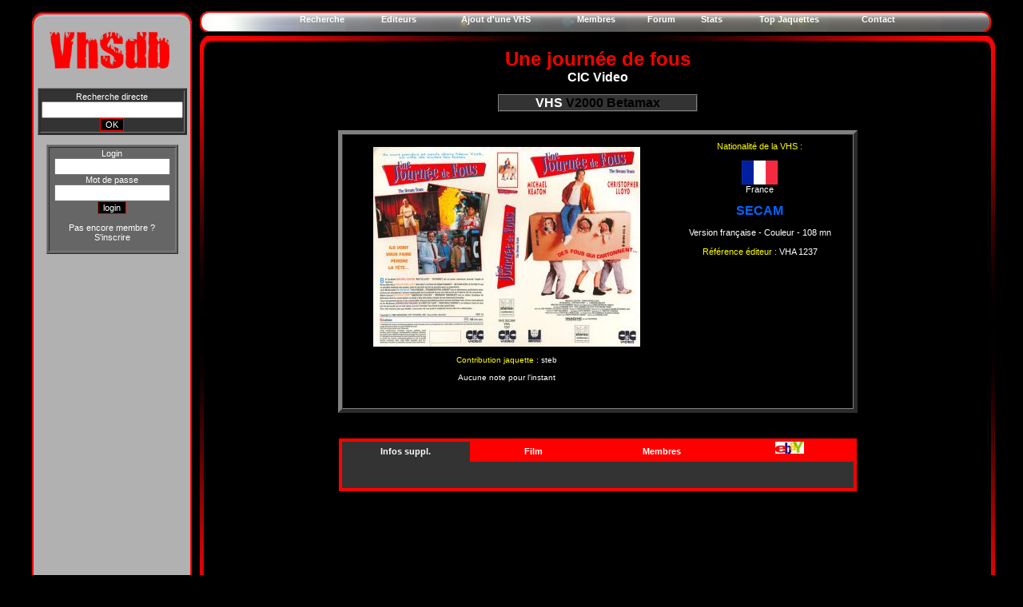

--- FILE ---
content_type: text/html
request_url: http://www.vhsdb.org/fiche.php?vhs=uhm1jwdt
body_size: 3899
content:














<!DOCTYPE html PUBLIC "-//W3C//DTD XHTML 1.0 Transitional//EN" "http://www.w3.org/TR/xhtml1/DTD/xhtml1-transitional.dtd">







<html xmlns="http://www.w3.org/1999/xhtml">







<head>







<meta http-equiv="Content-Type" content="text/html; charset=utf-8" />







<!--<title>VHSdb, base de données internationale de cassettes VHS, Betamax et V2000</title>-->







<script type="text/javascript" src="./slimbox/js/mootools.js"></script>







<script type="text/javascript" src="./slimbox/js/slimbox.js"></script>







<link href="fstyle.css" rel="stylesheet" type="text/css" />







<link rel="stylesheet" href="./slimbox/css/slimbox.css" type="text/css" media="screen" />







<link href="maincss.css" rel="stylesheet" type="text/css" />







<script type="text/javascript">







<!--







function multiClass(eltId) {







	arrLinkId = new Array('_0','_1','_2','_3');







	intNbLinkElt = new Number(arrLinkId.length);







	arrClassLink = new Array('current','ghost');







	strContent = new String()







	for (i=0; i<intNbLinkElt; i++) {







		strContent = "menu"+arrLinkId[i];







		if ( arrLinkId[i] == eltId ) {







			document.getElementById(arrLinkId[i]).className = arrClassLink[0];







			document.getElementById(strContent).className = 'on content';







		} else {







			document.getElementById(arrLinkId[i]).className = arrClassLink[1];







			document.getElementById(strContent).className = 'off content';







		}







	}	







}







function MM_preloadImages() { //v3.0







  var d=document; if(d.images){ if(!d.MM_p) d.MM_p=new Array();







    var i,j=d.MM_p.length,a=MM_preloadImages.arguments; for(i=0; i<a.length; i++)







    if (a[i].indexOf("#")!=0){ d.MM_p[j]=new Image; d.MM_p[j++].src=a[i];}}







}















function MM_swapImgRestore() { //v3.0







  var i,x,a=document.MM_sr; for(i=0;a&&i<a.length&&(x=a[i])&&x.oSrc;i++) x.src=x.oSrc;







}















function MM_findObj(n, d) { //v4.01







  var p,i,x;  if(!d) d=document; if((p=n.indexOf("?"))>0&&parent.frames.length) {







    d=parent.frames[n.substring(p+1)].document; n=n.substring(0,p);}







  if(!(x=d[n])&&d.all) x=d.all[n]; for (i=0;!x&&i<d.forms.length;i++) x=d.forms[i][n];







  for(i=0;!x&&d.layers&&i<d.layers.length;i++) x=MM_findObj(n,d.layers[i].document);







  if(!x && d.getElementById) x=d.getElementById(n); return x;







}















function MM_swapImage() { //v3.0







  var i,j=0,x,a=MM_swapImage.arguments; document.MM_sr=new Array; for(i=0;i<(a.length-2);i+=3)







   if ((x=MM_findObj(a[i]))!=null){document.MM_sr[j++]=x; if(!x.oSrc) x.oSrc=x.src; x.src=a[i+2];}







}







//-->







</script>



</head>















<body>














<div id="wrapper">







  <div id="login">










<link href="fstyle.css" rel="stylesheet" type="text/css" />



<link href="cadre.css" rel="stylesheet" type="text/css" />



<script type="text/javascript">



  var _gaq = _gaq || [];

  _gaq.push(['_setAccount', 'UA-16312249-1']);

  _gaq.push(['_trackPageview']);



  (function() {

    var ga = document.createElement('script'); ga.type = 'text/javascript'; ga.async = true;

    ga.src = ('https:' == document.location.protocol ? 'https://ssl' : 'http://www') + '.google-analytics.com/ga.js';

    var s = document.getElementsByTagName('script')[0]; s.parentNode.insertBefore(ga, s);

  })();



</script>



<style type="text/css">



<!--



-->



</style>



<form name="formulaire" action="" method="post">



<script type="text/javascript">



$hauteur = screen.height;



document.write ('<input type="hidden" name="hauteur" value="' + $hauteur + '">');



</script>



</form>










</head>



<body onLoad="document.formulaire.submit();">










     <p align='center'>



     



     <!-- waasabi - vhsdb -->



     



<!--  <a href="http://waasabi.com">



  <script type="text/javascript">



href = 'http://waasabi.com/Modules/tracker.inc.php?id=82&img=39x20&referrer='+encodeURIComponent(document.referrer)+'&page='+encodeURIComponent(document.location);



document.write('<script type="text/javascript" src="'+href+'"></scr'+'ipt>');



</script>



  <noscript>



  </noscript>



  </a>-->



  



  <!-- waasabi -->



<!--<script type="text/javascript">







  var _gaq = _gaq || [];



  _gaq.push(['_setAccount', 'UA-16312249-1']);



  _gaq.push(['_trackPageview']);







  (function() {



    var ga = document.createElement('script'); ga.type = 'text/javascript'; ga.async = true;



    ga.src = ('https:' == document.location.protocol ? 'https://ssl' : 'http://www') + '.google-analytics.com/ga.js';



    var s = document.getElementsByTagName('script')[0]; s.parentNode.insertBefore(ga, s);



  })();







</script>-->



<!--<br>







<script type="text/javascript">



compte="766986wwwvhs";



couleur_lib="noir";



logo_lib="1";







path_lib="002032";



</script>



<script type="text/javascript" src="http://lib6.libstat.com/private/stat.js"></script>



<noscript>



</noscript>-->


















<link href="maincss1024.css" rel="stylesheet" type="text/css" />







  </div> 















<div id="central">







	







    <div id="menu"><table width="800" border="0" align="center" cellpadding="0" cellspacing="10">
        <tr>
          <td><div align="center">
          <a href='recherchemax.php?dep=1&nbpp=25&init=1&editeurvhs=0&select=titre&recherche=&tri=0'><strong>Recherche</strong></a></div></td>
          <td><div align="center"><a href='listeediteur.php'><strong>Editeurs</strong></a></div></td>
          <td><div align="center"><a href='ajoutvhs.php'><strong>Ajout d'une VHS</strong></a></div></td>
          <td><div align="center"><a href='membres.php?dep=1&nbpp=10&init=1'><strong>Membres</strong></a></div></td>
          <td><div align="center"><a href='./phpBB3' target=_blank><strong>Forum</strong></a></div></td          ><td><div align="center"><a href='stats.php'><strong>Stats</strong></a></div></td>
          <td><div align="center"><a href='topjaquettes.php'><strong>Top Jaquettes</strong></a></div></td>
          <td><div align="center"><a href='contact.php'><strong>Contact</strong></a></div></td>
        </tr>
      </table>






    </div>







	<div id="big">







	<div id="content">







	  

<center><font size = 5 color=red> <strong>Une journée de fous</strong></font></center>


<title>VHSdb : Fiche UNE JOURNéE DE FOUS (CIC Video)</title>

<META NAME="keywords" content="VHS, K7, vidéo, cassette, V2000, Betamax, vidéo, jaquette, Une journée de fous, CIC Video">


<center><font size = 3 color=grey> <strong><a href='editeur.php?id=67&pays=1'>CIC Video</a></strong></font></center><br />






	  <table border="1" width = 250 align="center" cellpadding="0" cellspacing="0">







<tr><td>







<table border="0" width = 100% align="center" cellpadding="0" cellspacing="0" bgcolor="#333333">







<tr>







<td align='center'><font color=white size=3><b>VHS</b> </font><font color=black size=3><b>V2000</b> </font><font color=black size=3><b>Betamax</b> </font></td>






</table>







</td>







</tr>







</table>







<br />














  </p>







<table width="650" border="5" align="center" cellpadding="0" cellspacing="0" spanclass="on content">







  <tr>







    <td>







<table width="100%" border="0" cellspacing="5" cellpadding="0">







  <tr>







    <td>







<p align='center'><a href='cover.php?vhs=oihcj4gf'><img src='./img/covers/pv/u/uhm1jwdt_s.jpg' title='Cliquez sur la jaquette pour la visualiser en grand'></a></p><center><font size=1 color=yellow>Contribution jaquette : </font><font size=1>steb</font></center>






		<p align='center'>







        <font size = 1>Aucune note pour l'instant</font>






        </p>







        </td>







    <td valign="top"><table border=0 align='center' bgcolor="#000000">







    <tr>







      <td>







        <center><font color = yellow>Nationalité de la VHS : </font></center></font><br /><center><img src='./img/pays/France.gif'></center><center>France<br /></center><center><br /><font color=#0066FF size=3><b>SECAM</b> </font><center><br /><font color = white >Version française</font><font color = white > - Couleur</font><font color = white > - 108 mn</font></center><br /><center><font color = yellow>Référence éditeur : </font><font color = white >VHA 1237</center></font>

<br />

<span class='st_facebook_vcount' displayText='Facebook'></span>
<span class='st_twitter_vcount' displayText='Tweet'></span>


</div>



    </td>







	<tr>







	<td>







	</td>







    







    







	</tr>







      </tr>







      </table>







      </span>







      <p>&nbsp;</p></td>







  </tr>







  















  <tr>







    <td colspan="2">














    <br /></td>







  </tr>







</table></td></tr></table>















<div id="container">







  






<ul id="menu" name="menu">















    <li class="menu0"> <a href="#infos" class="current" id="_0" onClick="multiClass(this.id)" alt="menu1">Infos suppl.</a> </li>







    <li class="menu1"> <a href="#film" id="_1" class="ghost" onClick="multiClass(this.id)" alt="menu2">Film</a> </li>







	<li class="menu2"> <a href="#membres" id="_2" class="ghost" onClick="multiClass(this.id)" alt="menu3">Membres</a> </li>







    <li class="menu3"> <a href="#ebay" id="_3" class="ghost" onClick="multiClass(this.id)" alt="menu4"><img src="./img/ebay.jpg"></a> </li>







    </ul>  







  <hr />







  <div id="menu_0" class="on content">






    <br />







    






  </div>















  <div id="menu_1" class="off content">







    <center><font color = yellow>Titre : </font><font color = white><i><a href='film.php?id=2501'>Une journée de fous</a></i></font></center><br/><center><font color = yellow>Titre VO : </font><font color = white><i><a href='film.php?id=2501'>The Dream Team</a></i></font></center><br/><center><font color = yellow>Réalisateur(s) : </center></font><center><a href='realisateur.php?id=1329'>Howard Zieff</a></center><br/><center><font color = yellow>Origine(s) du film : </font><font color = white >Etats-Unis</center></font><br/><font color = yellow><center>Année de réalisation : </font><font color = white >1989</center></font><br/><font color = yellow><center>Genre(s) : </font><font color = white >Comédie</center></font><br/><font color = yellow><center>Acteurs : </center></font><center><a href='acteur.php?id=6034'>Michael Keaton</a></center><center><a href='acteur.php?id=3062'>Christopher Lloyd</a></center><center><a href='acteur.php?id=9385'>Peter Boyle</a></center><center><a href='acteur.php?id=100'>Stephen Furst</a></center><center><a href='acteur.php?id=12360'>Dennis Boutsikaris</a></center><center><a href='acteur.php?id=12361'>Lorraine Bracco</a></center><center><a href='acteur.php?id=10952'>Milo O'Shea</a></center><center><a href='acteur.php?id=11728'>Philip Bosco</a></center><center><a href='acteur.php?id=6105'>James Remar</a></center><center><a href='acteur.php?id=83414'>Bill Goffi</a></center><center><a href='acteur.php?id=32222'>Jack Duffy</a></center><center><a href='acteur.php?id=11821'>Brad Sullivan</a></center><center><a href='acteur.php?id=11706'>Larry Pine</a></center><center><a href='acteur.php?id=53140'>Harold Surratt</a></center><center><a href='acteur.php?id=83415'>Kenneth Raybourne</a></center><br/><center><a href=http://www.imdb.com/title/tt0097235 target ='_blank'><img src='./img/imdb.gif'></a></center><br/>






  </div>







  







  <div id="menu_2" class="off content">







    <center><font color = yellow>1 Membre possède cette vidéo : </font>exterminator</center>






	<br />







	<center><font color = yellow><p align='center'>Aucun membre ne recherche cette vidéo</font></center></center>






	<br />







	<center><font color = yellow>Aucun membre n'échange ou ne vend cette vidéo</font></center></center>






  </div>







  







  <div id="menu_3" class="off content">







<center><font color=yellow>Aucun historique trouvé</font></center>






  </div>







  






















    </div>


<center>


<br />


<br />







</center>  







    </div>


	<div id="footer">







	   <table width="990" border="0" align="center" cellpadding="0" cellspacing="10">

<tr>

          <td width="150"><div align="center">

            <table width="950" border="0" cellspacing="0" cellpadding="0">

              <tr>

                <td width="300"><div align="right"><font color="red">© VHSdb 2008-2022</font></div></td>

              </tr>

            </table>

            </div></td>

  </tr>



      </table>














	</div>







</div></div>







</div>






















</body>







</html>









--- FILE ---
content_type: text/html
request_url: http://www.vhsdb.org/img/covers/pv/u/uhm1jwdt_s.jpg
body_size: 23867
content:
���� JFIF      �� >CREATOR: gd-jpeg v1.0 (using IJG JPEG v62), default quality
�� C 		
 $.' ",#(7),01444'9=82<.342�� C			2!!22222222222222222222222222222222222222222222222222��  �N" ��           	
�� �   } !1AQa"q2���#B��R��$3br�	
%&'()*456789:CDEFGHIJSTUVWXYZcdefghijstuvwxyz���������������������������������������������������������������������������        	
�� �  w !1AQaq"2�B����	#3R�br�
$4�%�&'()*56789:CDEFGHIJSTUVWXYZcdefghijstuvwxyz��������������������������������������������������������������������������   ? �K+n77~��yI��)�
���.Z6gq�F������f�.M��"Ċ:��-?���D-�H��6Q�o��c�)�����Ǭ�j1�K��|���_ʔ"� t~U�c���T�tgk�#p���i����bK�88c7�sڵ�K���}�P� ��
ŵ��8�Hn1r�$y/����G�,�r��Y�8F��[��נ�������/l�v�?�6�)�T)f (�ڳ'�u�����{AYv��0{�"�{y|���v!��#�8� �ST����:�]??�6�Y]AR=��"yȖ�Xщ�q�6z};�8me�$W��(����8\��3�=�T㮿����-,�?�7��2H� t8����QYm����H%Ly�� ��j��I����U	6���8�۽
�__�����t�� ��Ȧo��ԞxϧZ�ki� 1�6F)`@�q���y,��w����`z�CQN�4Nm]"�d)`t���9Hi������`��9� ��:U�W'ܚO�����R��j�Υae(�����I�=pj�k60?�%�� �8�9*6�����ތÝN��� ���mh� ��� ���5�#�Q��@U�=�Egu��w0�H7)*FG�ҳ*�� ��� ���=>�_*���i1�������I�y5J������ �V�zk[�*�+8�_�_�Jr0zVO�|Im����YwcH<�\4���ލ+�8��N�!�3�	���r�d��~��!��*5��I|��6��m��8�|W����넵�D�N���1�?-`[x�P���6�!*������3�i q�ڟ,����L�NN3J�}V�_�����41:$��3� f ���(�'R���y��ng����j��9��q�~î1M����5�+�6� 2[�#ל�u�S�d�μG��E�Iw���(�|�'�oI�Va��1��^/�U��V��fI�"�}�'�\��FN�M���\E8�թ��� #賃L<t�����Ap�?��l�gsӓ��Y�=M�&��$���nG�j^/K�Å$���+��� �}:dU1�P�yh��q
� ��W�2�G��.�,~�����t��
�l��"��b�)�БZQ����v���2�p�p�=��̮�Yj�{ݟGɬ��}�N�?޸Q�j�������Շ��^5���Z[�T"�Hd�V2�8���*++%��,wG,3m�dD-���5j5dݣ����f?ٸF>ҫrv�%��W�U�n����9��}u�o�	-��V������ v'?Ҽ9V�;M>�hK�L����A� ����
��Ւ22�3�!������ǵMxեf��n�F+��u8�Wj����=� L�� �uMF;+k�e��7�@O`	�]]|�����~8����Zf�~�W��:s����X*x<S�J�InD:UK�WO���-���6@��f�����w��R�»e��G �a� �M���L%(U�
u�i_����~N�՟�(?ʳ�oh�iWOa�Z���� ���� ��s�/Q�)xe'� Ya�ʤ��&�l}>?�hac��4�wJ��=�> ���2����	h�D�2͓��g�Z�Ĩ�T�Y�m����WB�Cǻ������ ��/�颂�sn��B��� `���|qҠ{�M�]@�4KVf�7 �q�#"�\�����?�o$y��is�ԚQ��-һZ^�^ڤ{S|P����� ��⯆W��-�ׇKi,2K�U�qÆ9� ��x�g�L��a�듟�\PX����=j�fGK�ߣ���O��G�φ�O��#�j6������� l�� ��#�[Cxg�䑰�B���ŏ��b���-�ē3,�J��X��wd�2*�L�Io��2�䰌�'+'m�������=��_ЇKK��  O�*�~0hå���� ����{[ɭ���3Tu���Kya$w1į$P�W~;rA?��s���y���2�gw{'�}�\t�IL�)�1���_l�ne�����9F��� ⼣L9�TE�D�8�YI��X��cm^W���,h�wuf;���?�9�1pv������%<.�Z��ړ�J�k�����.�7�;p24iH��� e�����t�s������O����rCү�~m�~�%���g�^�HB8�<\��j��j.z��_��'�M9F��ڗGk���߿�YT�4%q�r���|���F[)lM���У�G\�1ڼWSY�ȩ `1����W���� H�����������F��W=�zY�]���*�!f�l����}��\������%uDp���^��\���	�"'̘A��|�+���U�'��;q��h��OX$:j.����M�p0f�1��8��'U�����k$@N�
�1�� a^y�xyn��v�����7��;���2}��_��[ˏ �%v߃�8���X�hIFQߩ�,4��R{ic��E�^�*���� �:�����.�ld�~���[�W�8kǕEy~�������{'s�O���ؚ����K��eR�� �x����x�ŽZk�jQ�#�L9�׏�c�5�.7��G�x�g������\��'����}��F?@y�m��j��Ȧ�t�����6������Vls��9��?�m_�lj������F<�`s�r~5����Ϻ���g�g�����MR�\�Mn���F���R�|��公���z� � ��r�25Q���$���A��qS5��[ۉ���[I(�m�H�\���l���Gu���� v��a|e������Ҿ�{+?[{��?�NV�:m_K�^M�����x������8��N�'��?_�Mi��� �籙[g�L�rG  {`s�P�h��'ۙU��ܭ�T�g��CS4�6��1Z�"�-��BP��N;�G�SKFiFN϶�O�� 4V3-�Pr��n�m��������X����Yʒ�6�k���� ����U.��i���(��NK�ē����
m���{n'���B�_z��8��}k�m~��͵�̺��6�%�V�{�I���*���1Kg�V���Z/	��ҝJ���֒���V�h�N�1umlb�Z;qsd�X���$1Ǯ+F����'�Ep8��(��z�	��j׮��9Aa���� ~U�k�@���g��C՚r�����ՍE[�8� �p���(J��2��vV�k��N��r6!T��&a��Å'���Ң���ka���-3F��P� 69��1�^��ݬl�h�J���	��k/H�4B�Jh6��&1*,0�R�0�� `󎕽/h�����s���jNꞛ�ml�Ֆ�^��!�8���9��v��P��� ������qckgg�߸��F��dͷ���(�k�-�m��b�[O�ۂ�*6���۸���`{�!���d��<�g=N�暒܊y�z3R�ek�wk�� ��r��%��ڥ���i�pa���I��<t�z�+���n�=��'�%2�h�=��8�=����9�8���������
1L�����Ky�<r)VR:�R->�sݧt|��ؾ��]X��%hϾZ]Kj��~9P�1����|YҾ��h��q�@����M����G��rK~��G�	ج0Ĝ�q�?���+�j5d��O�uc��MYc��N�n����4�m�̋ϧ�n	�fxT/]ۃ�w�Sj���R�Pܡ�7 ~���U�7F�*6:]�/�� �r>�Gz�Zv>�ݱZ4�D� ����wGw~G�� ���QN��VVW{�I]��^{w����F���L��"�H..4[��$ie�Y	�~l�s�뷷�g�YL�s{��K��&e��1ԯ��v� q�q����KR����QoE���� ���4�֊w��NZJ6�m�����ڵ4p$��#bB� ��xn��Ң3^5�ݻ���飘lm�2s�ÓϠ�wڿ�|%������I�eW\��F��b��ᦧ#J���3Hw3\]:��H��^R麳W��N�#��\-/���w��u�i�[W�-|���V�Vq,l�Bf<�
��N~�q�Q���]�FުX�e ��=x�>���������]��ٰ~g5���Ï+N�Lvұ�<i�;�|� ̬Fi��#۪rrVݫ]+^ܯ����LB�FBF
<l�$��W���\��u!��]:��}�u��
�а�k�tD�aTz�u\*K������J��깵��7Wgki�N�<+��~{���-ߐ *J�7(�-�w��V��/�&Ai��mU��u�H=I�I��{]8b���{��OS��>�~n����a��̳�a  <�!@ az  �D�g���:1��H��2;�9 ϰ��4��Y�7�AW��
�n+�O�a��y--�<At���-!�a�e�ʵ�Y������ ���Z�kb)h��o�������MsqX���K|���q��?�?Q�v�Z|W	m=�	���e�9��Oƺ�t���l���eT�����"����b��$|K�9<���H���in������ ��}�9��?�t�dDM~�b*�	�g��Pq�*ڨ�/Վ�r��W��)<pFd����*��GP>����)��+�Zky��@O@�*�� ������:T70����p�����3�Q9�IŝxZ�cZX��_��ZO��V�qo�4N��M���Jֵ�G�Nۮ�m!�; ?Z��T�E���彵��I�q�1�<��+�S�f�FI&۱�b3�m9����Z�i��6��9b�7z�ľ�"���oY�3�ŮY<�;�+�`W]�3Zƍ5�<���>��U����g�xG���t�8H�$�A���0_[��;�R]ʢ0���N}+��O�,|/`&����En��s��=��?�5�7Mm}ko� 2"�y;� X�'�g�8�CP�_���_v���[B��Vb�q�~ �u��m�z~�mgvAƹ�1^we�E�Z��3=�'�(Ǩ��\Wi���O��ͼ�eb~�sa���'�:39�jk�]M�(�-w�H�A�XAȆ<����U�uqmo�X��iV4�s�g�N=��k���������m�˜���=�y���^�M-Z��:F��+���*;��;UR�oS�@A�\�ǈu��V���{�ġ��d*y�#�Xv���K�X��x-6D��m�˫F��w2q�x�uQ�p5�QV���� 3�K4p�i�9#��%/��]B�F�A䂲�L� ����ҵ�mVMM�$h�e���J6w=��/h��ML%jp����ͅ"�q��ĿxsQ�O���]E��$� �N�W?q���Q�Ck�K���Q� �U���o�h���;҆���y)��o�=(�oy0�d$j}�y���}
w�/p�)���<jM�����?y+7��?�\��+�����z����.�"$�>����˰89 `��M<s��s+�p�Cn�䑞����V���y�-���۰+,� 1ԓۊd|I4EV�V��O��S���e��J��c%�� ��o�� ?O7�V�R9 �9,�A#nS�S��Ous��q�α	4�1=�˂�q^s�_H�?����
� /ư�<A��3j��I�)�� Z����9Ќ���� �� ��Ҭ�$)��/)ܹRČ��<W�Jf�y&�v�b�cM�3�AV���@d�W>���M��I�jUќ��5�w���Z+��s���JׯxVO@��B��e��?90=����]\As4
��d���|� ��Q�$TU8Q�;��|�q�ʔ���V���U(�Z�u�ӏSԕ���H��||�t#�R�<Z����1�@���?�N >٬�ǒ��I#���~T�ɞ��= Y�2Oq%�n����� ��+̱��T�W}� �pՠ��!v����ǩE"���yWx?�f�MF�ܢ�żuB�0��ȯ�u�����k���yD��b������x����w����&<����0��Q�+�)(�W��<����(�ϣ�ӃW�~��hڥ���݋/1L�\��h�=����=_P���z�5��;�E'<�8�0���(;I]9��_��znk��^��������+S���	��ڷ�ˋ�
���Qg����23�i�ƃ��
����P��##�C�yB�W�5Z���lq�x�ɸ�S��8�?d��P�z�3�]�C�*���3|>��TF�FA?�ٛ9��t?�Ї�I���\`�i��{�����w������DM�o�&Q��Ub�$*��#�t9�M�zf�,����$�ٜ��$����hJǟ^Q��;_=��.�M:�W�+7{�y�2�� f�H�rH��?��ԲCeo<6��\�y7�ԓp�w�g�Pp�5�{����R�Hd�hوE`
+�덧���>�ð�^�r�3I?��Ao������z˖W����G�>g{m��_�mc��}��-ise��C ��$�0<t� �^�o���ga��8�=�s��Clm�'�t�J��UB�E��c޺QUN-ns�өeM�����?5���'��9/����8��8�8&��^g�ٴ�2-���w-�`�1��\���\5/kV0��(�uk�WS���c5˒I=8 ���^
����]���]�䞧w���^'��I�kP[L�8��<��_Eڢ�$|"�P= ��o+��2�T�N;v�7��{$o.]�W��Ҹ�V���0��eT��޵��s&�@�" ?RI������jqp&���q�� *��Q�Y7����G�=]n}#�$j�r�ڤ�_ݭށh��ڛ��mW�N|�R�|UX:sp}Z��J����۹\b�9ӥS���|������o�?{.���o�+V�2��qOp�j�V��G"�5��Ee$��aq�nS����[�>�N[�g���*i.��}�pUI/P8�%���=k|xV%��F�{�o*��*Q�#�>��=1RM�y,ͲO<CɆ%ta�DlXH��b���#���o_=����"�T��Z����$ےM�>��tU�-6=���Je�'9brO��nt����#�B(� `Px��KSϝyI8��O�~/X���<�2���68�ۏ�^z�eV?��� 1^��wD�Q񅼶j%�[q 8wPϸ��Gu��y�U1B8�.��{f�����!]IZ�%���fz������in0��+��� *�#T�����²�{�R�R��i-V��������:��yR�����o�彰��gj�5�Kȑ'2F0�y�^��m���{�W77)!W+�,`
��9���3����u��r'R�~_Q��\��NWJ��N�?wF�oT��3�j��\c�|G��a|^�A����r�\�W;qI>����5T�fX�2p�Q	ҝp3�Th����f�q�[�]�S����	o?��y�α���ߘ����� =���y(
F��*J���?ֻ(�f^���c\UE�� 3�_}�/#�3�מ��I5+ȴ�+��Ur���i�#��޻}B�]J��i�_��� g~� ~u�Z/��?� h���k[��c7#i�Gҽ̃-��M�-���?�T���v�C���i�"�/9�E!��=}��_�	����xn������5ۙ'�;6#ˋȋ�t�g��$sXz�����c����/̕Xcj��}����sͣ���>n^�}�F��7��4epO�?�z����GԄD�����i�z��D�M�� g��*�/
� �jvv�� Yr�G����J���]�S�,���춰���P/ݍ���)�^��Bp9�5�|W�������+'�p�8ܠ���=Ҽw�'j��!� ,�>q�����Z|����'AW�՟����� iՇ�]jM������O&�UNG��[c�lՏ��))3� �\�3K��$��p��+�_M���ċd����ԁ��c�vٮ7��*&��6�M�ڐ� �q�-��=���GȺ�N��%Qt8�ZǮI3:�6�	������z�_*�_9�G�~`gUNH�\�u�Fs�-�¨�r��Wlr���jg_0�vꥡ���D�x�T���```�0O�k:��(u���K z���\fU�O��F�B�bĞ����|-c��5ۈe�G�DDel������'Ҽl^�Ӌ����}&]������������^�M�P�$���Һ�k�>M~�7�m(��0�V��g�'�L��?�$�'3�ɉ���sKQ��nԙ��Z)����d�j��LSjCM4�x��+�4oxcW��ї��r�?����|Qqj�5��Q�@��z��h���Ԕ�����p@��W�x�U�]֮/��x�(�U�O
?��J��Gt�.��`_���Y�}uȈ\0���s���k%����l��I��gMYίq�1�`���V*)�����թG����Z=����B��<�v�C*�9f�������-�ɹ�T�~UG29>����Ń*��>f';��-M��kƻ���ݙ�c�@z����;S���w2���ε�@�p�]Վo&�Y�ف0����� j���I�v�����z�|1e�<Z�j��/�����9p;W�H�m{u�@�x��ץNT��V��0X�в��� B��O|mR���T0$��q��y��+1����Gl�%d�Ip��J'\�
���YX�R���>],���������G�Ug �Te�ry����.�Ud̊T0��#��+Ӭ|����t��J�� :�ˊ�{=Q��W�ž��V����A�i��.���a#_�{��<�7S�<ߝvV�r$h�g؇o8���y��n�5��#\"��bB��98�u�5J_R��쯧�ǉ���W�ʾ��yg��ِEs�@��?x�<U·ڎ��0ۺ�~Re�~@�޵4�:�S���G�D|ch\��C�>�=�\\i����w���q�/c����ۭz�i��I�zwBP�w���[O��8�SF�4��i�do�n�^_���]?�[�����D<���(�	��V��#�l�0��@ԶO|���k|#�͍��Y#S���+{X���_�����)�KA��_�o��� 	��9���'�y�o��@�,�A��� \�}�f��*;�����eH��232����#_��� c<�˽UP�4��� �>��"�5
p�WW���'o�=�7���h�6 ��`���]]s�o�����x�Q�%�>Y�3Z�����^Y�w,I��ԓ�q\M�u��3nb�� c����I���6�ϗgVs�kI�1�8ϥy��N3qG���S�56��u|O�����\/¦m{_��ҩ�E� 
�������!�o�_g� �حmS��e������`�ic���Qf������ʠ���x�_�;jn�0�dʹ֮u���/di'ȍY�(�?�;Q�[�
�L��b�F�3�8�Y�N�s27F � J�2�eYs������S(kSo!�����S]��� 6�Q����&�hF��;^<n>�����%j����?sn����^���*�e��G�
j�)ӏSRO
ZXJ�����2������&���Ԯ��>�3�*����#�^k&����ۄ��PyQ������V$ֵ��Ap/��t��VU��x���+�%)U��'�����RQ���Þ��h3�(c�QwV%��n��Z;Y�%��]*BF��v&)�:�b�<C�Uѭ����H�"�ld@�iZ0V3r�VW{���ɚC���8������<@��\'��ð(��$�}z�s���7��{;�4#�`$v���U��6f�m��Gzla��T��-��d�O�u���=�ތݳ����'$f�a���ǒ�O�U�Q�=$�&��	��?������ `��e� �Oz�c�w�{��1I� ��Z��&Ec�)a�qJ;��VT� �&7�q�5�4,R�B�\�q��3�$(��X`g�g���k�W��f���q)�&{x�G�b��qŽ�ܳ�N�#�q�Z���-u�"�T\��ρ�#�ZǷ�i����d��@¡b*m;ṷ́�˽!ceɁ���{��Pk���>g���<Cy5��8�9��?�%kW�|�R@���k���ŝ��.,f���rh8�sQ��;U���_*H���C���<t��-{GS�G>�8�1[�yX�� 	PǞx51xDې8�]~���[��vb���3y$W�2r@7N�gQ�t�6(m��������f7�:{��J\����O�t%�\5��)���ϱ|���ֻK{�"�@��A�������z��ݎ�oj��n���Z���\M�=yB6�>��qU�S�>YZ累N��<�-�u=g�vPX���ݒ�f�ė�m��Z�X�1���u��\\�Ϊ��,L�s�`��u�yb��ܑFz!%�?κ�K�C�GDx�	K�%���t�yla����ٕ��T{
�7�z���h�|�Ic{ �H����E<c��q���x� �V�c���kK�т��W�뫥��Z$şvO�w�#�����:e���n�-�����V��5{A��ơU�����J����G����ü���� ���sk�:G�FE'��2=���/�g�gL��;h�}�?�j+F1�,eu��Tu!�9[��F�O��+".xo�����\�AhQ��v:�����-�G���9FI�����[�;���k�m~�q���ǵ`�-��2��[*��n1�(�V�喯���[�>�LMZT��;�-b��o���~�P� �?K8t�:�k��������c葟�Eov�ώ���<;�W~w�]U3�.>�� T�WC#68�_]���g빤_�9����#o�H�w20������Ҽ�DoS�s��ϒ��v2�t������_-��Ŝۮ
�tۛMo�J�#���D�`t�:� �\���Ũy��$����a��WN���A.�Lm��@�9���O�]�q�:�QjǙ6��Ԅx�FNޤ��m���t ���Cgnf��$<���O}H���~Kf�dW
c]���م��U��FsbpRxI����5���E,��r����W�E��^6���H�1�r+��χ5;��cm2D����:�
��Vh�K�����f��J{��(�����Mgou����a "	c�r ��[��zʽ��Iܜ`7c�_Z�a��a�b��3�����d���=��m"���pH;z=�Żm;j{�Te�����|7ii��S/�2ǚ�<L���_��O��F�<���@�-t��"�6#F]�j��=���+=3S3��b��� � �cی�{�T�i%�1|I���]�]H�3F��Ò3�@����+������Zr� �:��WA�m�䭪���g-���1�Y�挺.��됨H@Nx���N\�>dV�����C�VV�uu8��M���Yp�gLl�Ny5{5���r$I7N�(�{U_�Wsд������un�i�����j�vCdy�>&cj�E���M�_�d�� ��pA�p+���_�m�D�Ϭ�;3]��)MII����g����Zz�m�� 1Z1i�V� �l����"Q��%���7G"���.[y� f��kj���4;R�8�=?J�U��8�����J��̶�����ҍ���#e =�8`$�@3�F=�=kCN����]���NT7��E(b)����9��AsIi�+x����*����8 ���3���G�M�\��d��8����S�tCE���S\�tZ�q@�2[���wa��:��O��8�i������k	��U=8?�2�ݷټ͌@c�q �ÏQ�ڽ�g�,��3�ʰ�s����^�y�g�DYFBJ����J�ӊ���֛�魏+ife��8�.IFNGC��9ol�ۤN���">B��`׊�zI�`��m�����?AWH��V�C<{%?0Ϸ�kia':�q�.�CN�Td�&�k}�G<�E-��k~6�y���K��j59�-b�4y�2G=�Z�L���[�Ajc��=zc�O�|,�^ʺl�%@3�GM��pTM�����
qVZ.�+��7��0Y��P^��:(�5��V�{�<��M��d��Z:ǆ���Y��orʋ�*NrO�8�V��kf��M�r�Z�)%Ǯ����N�vs[2���[� �TҒ�	�Iv �s�0=�}�_9h(�[Ю�
�L*����$�m_G�J�v�v4W��b�R�]�!c���O�|E2��Nf���<dn=�h|�_9�
J�0��i����Z���K$��{ٛs)#9�9����62I?��o����;�659T�n������*ڞri��VN�-:���ע�q�"���D&�<�� ߵvǁ�J���!��ʥ�DKd����q������WY���i�R����	��|1~G�W�$����w&_�I���ߪ�K~��}`ΧsI�X1�����"v��#��n�W}wc���4N2=+��YJ-�=�5�f�I3N4U���UH��``Ͼ��*��^y�F7f6�8��j����if���Yk��4�?��,T�:D��|�Mv�]�X�0!��tҨ��A����;/5t�:5<��Pⱙ��4���ɦKq%�n��=��W�kz�yޛ5*>�k�*�HN���1����I��]�"��d�9*m<��`A���c�ZA�9�L�>�Y[@S|ɽ��:��v�FH
������x�#$�V��a¡Tt�-Z);jg(��]���RI�����sU�rX�x�O�۵m�HV�B���N�����_E�X��olg2K��v� rO|�h��Q�9?u\��8ľ�[��V������I��D������iX���Q�RVeU�n��-)�#�oC���s�Xu�AԂ��I���P$G��� �V��Yڽ��C� 3�q޲�� �X̟e� r�9+��Ҹg9S��S�;�ԍ�O�M~(���Y�q�N3ϩ�d~#�I�?���p�����ɥ��V�>ky1����o�O�cs�-"BT+����Br����S�aʟ�G���hw�㶑55���j�]��m8g>��w)�Zʟ�B?J��jɧ�����C�?�JA�^�vyX�������l�r��c=� J�t˧|BӮ�=N���U�MSK����C:�����i~]�KI>�0��28�1�k\CQ�3��#��8��?�7��y�� }U�ΰ�+�1F���@���z�.$����p"\�ö�0 ��F�K�N�q�$�Pr���]8j�N���͌ö�W�6�{l'tҔ�;wR}9���v�R��	�8Gpz�����F���O
x�:�C�3j�1�%UK�U��9�Mw=��)4�� �F2k�L��*pH�?ƣ�w|�"9ۛȞ,�\� 쵧�3W�`m�#�#�
�����[�Y���e�<һ�Fp�ޒGi�xf��_<6.��Aqt�Z2q��#�=��_M(�V��~�������H�����M��Ps� |���zVS�6����_���:��g������y�SW���y��8ͻ'���� Z�ZE�\49���_��͠�B�̌I�FC��##�9�qV�k���E��&%(�4#k�Ks�<}g�S������� �Ҧ��B�V�Jq pNFqǠ=�h:p�sI+�ת���m��z�����}t����������MH�S���>�lC�~_/���� 
�|F�_�uF�1k'��k;�ZE�i�N�rg��`~�L���^,����e��B�ܲǞ�3�O�?�R�5n��������~������ ��_*ڍ�Z��4�p���8��]���
�R���1���R^�ls#��:\�֡��i��0���\$�l�GZ�.�vd1 SR�$�&�WÚ�<��U�m��5���`��u�p{9�g����I}乎���E,B��
�����-���Fɏ�nl��r2:���,��þ?Ҵt��v��"Uw0E#ےkHӗ`U��-�W�2���i��Ӹ�*3� ��'��qң}+P�x��Gx�Sk,���l�F����=T�=�����VA�q���� �R�f`���֧�ީeM<X�U[ό��[�y*��ڹ����V	���남X�\����}B�m.��^ H� �wu�V|�M���<�bF��"�v�}j����Xj�9F�]�-�K+�X�a�:	�A� ��"�����oabͱv�췧�o�k?��r�Q�˝���G7�$M8\�q<�[Bv$@ � 9a�����3�	�Y����ıJыKie軟�Q��<��j�:γ��b�S"Ĺ�T������Ԋ�-oú|a`��܀YV,�pH'�l����|Qm+�K{� -�*��L�֧�]N�N�n�S��*C�jwL$����s*;o<Ǵ����W���[,WWr�$e���'�~&�tid�/�&�X�[i@ �=s��]���:����oda[3�$��nȹc�5�����%�	����h?�kB��bgVl�\g��b�j���סd|�J�����)qB��4�P����,�XD�#��=�*�֡g
%��L�t^j���0:����ZsY�O(�[x�׀̀�H֖���@�B����8Tw�^F�5k��d�B�dXΞ��0K}}3Z��`��W''h�M5��HPm�!H lc�>8b�&8�OO�qE8J?T�d��Xq��hy/��j��CF���_ʾ�5�����jwo�8�ee2�'����sU�&��k��%�LSO	�r�@ҳ<M�#��J�h�F�3�9�=?/_z�4h.E�,��A���� �P��E���%����ra`����=��Wk��h�Tj-Rg��Q�X���eH�G�Z������һ�� ��R�XF��Vb��h׃�V�I>�����3���\��������?4_O�Ŷ�Y�V��	,x�g��J�}Nh�kI�)�Q�G�]�����6�Ln���$�f�1<��ڔ�ל[�:%����������*�ˡuSt��m����̷����I.7�����5�rы�x�J�������|�u�[��bc��i�|�A��P���?�Uh�+�3Gdx��o;j�7)J�qn���� �k�U�^Yg�V��Ue�&ڮ��!$��>��j0 �qQ&��+h���-p_u�h|?y���<���@�8�p	�c��w��<�ಕ���a���b0���΅�5=��nk	A]��ݩ����J�0���k�x=�=�d��SL.���R�+�K���<���K�K���`��ETL��*xg9�(�Vk)��r+��ě�m�����C奆qOU������!RKGmzh��V���G��ºG�yC� �
��c�X��z?�yC� �
�C�G�⿍?W���1E-Q���;��K����!V=T���+�s^E�[Y�����|��s3�0U�rz�q�AT�̬Q�l��i�Ha�+�	���+�4hⶻR��.6�����9"�&Ҧ9�T.�����^�lxG��B���GX.1ڛ�_�O=(8��v�i��o\��3X�L� g�6�n���4��	q����p��L�2�;/���}i�=��uv,aP�傦I3��z�}�/k>U���yh��<qJn!���i�GJdf=@��}J�t�>k��v�,p��� c�+ƚĳ�B��2 ^��H?��sI۩�(�j�c��G����-d}��$�s���?ֺ����ݦ�R���2�}�?:�PОm4Ae�fT��O�w_������Y!,Rfg��%��=��m#GR����e�{r�}1]X��O�!8�����+�^�4s��ZZ(���q�Ǉ[in�a�8o(J@��f��q�u=�MmW&	�yZh�Hv�	�~�`[A=�*��gͿBg�u���jK�K?�,�vڤ�=@8'��q�R.�4��t���@�.��$}1���Q��.���u��{��V�Z������!U~�>�����F�Ֆ��.~_����^z}�zs�Nc+dq���P�QY���4p?cH��4O'�,YS��Q�s�V|������:]B� �E�evVQ�7,	�#����R�\�6z�����Qͪ��6׺sI�7I�>�9���Y���4��rH�����A�j�2�W�Ѷ����F�t�&	��� ֤��/b�H���.6�� ߧJ]Z�w*�i��I������g�4k�S%$�ؔ�##�N�ܵo���8G�'�	;��H~CSG���I�n�s����<��u�o�>5
��?��ԍ��%���G�;	��@��b��Hu9���.�C`�� {8��ָ���2s� �Uu�[�jzoڷ�f; 烏n�5�ީy&�[�>XV@�ۂ��=qE����)���ٗy�o˒9�����E�O#�˻C��2 �8^	�QD5� 25�L��pq�n��;�8k,�7����g4tZ��\��|���ʸ�����B�f��I^��?���=�Y�� n*'ؙ�ʍ������Spm������Ts�>������Ն�c%��X�n.���m���s�W�W��e����A��� ����Yի*P���h�q��-�� &y�</��Kq��o�ƬA��/a��U.�2H $�A�>���4�TՉ}��:�q����X�,�-��Aj��{J	��5����!��=�+� ��50�<%_m��5��:�{h{�|%���r�� @�Y�-��������$L�ЕP2?*Ю�+E#��D��JQٷ��h����	�ɯ��M^� Pեvi^w��D��>��{�?��k��Q~�����.�4�Z��h q���� Zhފ��7�=2=3��$��00�����ܒ�����)6�n��|ˌ����CU�KO��������2�doȁ�
԰
���p$Zٳ���0{(��ƣ���_I��lz���8tq^s�kĶ�>�aa8v[��ʩ�F�?���ғi6�i(ʢS���h�s\��1k��2K!�3���]���v�$1.��aE`x5#�C�RTe�Z@�G�?�_ƺAX�����s|ei6�����g{�#N�晥�� ��W!�[�OO��p��8:�]W����U�e�t���o`�}k�����z�ۺ:7nݕeg �=6DSu�tE�a�����H��#f�sy�-���t�]'� ��?w��D����V��d�q);�?1�"�$�e��a�`A��[�������eF�A�1^�n�d����{��d����'9���/G��]���
�#ؑN]ʨ�/��
Z�J�n��� ��Li��$c�R�ي�b��̒D�Ud,O�z�IɩC+(���dc~�/����S�?�K[�`�۷#G���F}�y?�[hoH%b՗s���m�aD���tͅ� ��z���c��Cmj��z2�SHf�3��c'���V�1H?}�/-�RW���*ɖ�5.4��~P�uF=iЙ��l�,��B0x'�j=�ޖ_�����7�� ��dW��]�`�������� =�m�İHg�t�qi����G�h���Z�a�;�QB2W� Յ��e�9	ۅ�z�e� ���v��wGt�$3_!r"Yn
H����������� ���q���|��q���Ȍ)����~ܜsS\��c��bh�  �U`ï#ܐOz �#>[�5�+P�;I;�;��ң�%	,��ǂ�~����z�4�ԛ2	BO�L ���9����aS`�c\m�R�q<��?� O�H�k�T#9��_P>����S�k�evK�AU��G`��?�--��l�E?6[PR:=9=*ɑ�	�AUTj@/L@ph��ԕq���fb��
���ϸ�G��M�M����uK�p��Y[;�m���Xd��T���9�� J�K4�/*mB�������<�J�Rk�⨉y��Ξ;��� �u�®���'��a��}qX���d,���66�(ׇ
�L�^��gQZF���F�����{�zο�4�N���n&�J�H���t?�h�d�"M�p��⁦��Gq H�Q��0?��� o����R�������@�RFGzZ (��@q^.��j���{����`�r ��sR�t�3MD�1X�V,;�Mv���<9���S�4�5� 3\���*d�W�#p���7p�M��N汨���?V�%����#S�9���IN�X�  NF[��lxi���S��RLQ�UQ���S|{��7�i�J�y���"�S�@#�Յ�/� Ӟ�M�����&i"�C�a����F�ŧ�z�xo�?x��/����&�E	l�:(;a�9�I�����3��� ��Q����M2�.{�?��� τ�S�~��Bf-r��<1�|E�--�{�
}�-�E� �
 /ʜ
�x�F�U	!PYA���z��Lȣχ�z�� }
	<3�֣�j�V���D-3}\���q��[-������90΃Ө���}�xo����q����R���@�����_��2	WC�$z;�g2�.]Q��[O�&�\�+Ub�~�C)�+�x�ڻmO�K�#���k�R{7�9���vv��mio ��Q��T���T��J��b�.|[|#ۖ�t%��Q�R��+VR-8���yJ��z����+��	��(ع����5�J�l�FW�ou+��R�X\���R��$��i-\U��2i��a��q��&�i��J� XD�;�A{�ɮ�sYI�\��5*ۈ���ӱ?�$#��-Ԅ��2�YX� �v��E��;cm!X�BP�{���{WG��v"T�d19�:s�u����t�:����tO���?.C�k����DnHR��=G�G�h����LY�O,�'����ҍ6�<d�d��p�����q�F�E�:7�����D����/��9ƶ�V̓�aP�B{�����:�035��w[�Dxz/��tϦ����E$����#4��˯�gU�!�
�oӊM���e#�0��{&E�	��.Oo�ԁ֜�b�[����س��H��� ~�6�5K�vm�v�==y�].urͪ]�{��GL{�𩸎r�,V`!���-��v���z�#Қ� f�g/ud�'+�,�q������wZ��_�.�"�Ƨ{�0He���h�[-���@������q�_�?ZՇC�+f�m�3�q6�nA� v�=���K��:������c�4�VQ�����8����(��vd�� f����~^��J�%�	�4̮z���1�o��#F�)U���8�*奣Z�Cu<�9i�1��ڋ����7�DZYbT�s؆��O�����8�Ds�)6�Rx�zZ *����� ��� �b�U=Qw�:�)�Q�s��F9�fm�h�`ʀ!�n`B�+(k�%ގ�_$�)� �N�Px�Vە�-��n�I����r��/��ǭꎡ�Q�˷k��=��Obzj�;�� է�S�� �_���0����Z\<��2#Q_�f�*+�^g�8^gQ�i���5BM>�5�[�UB�Px�O��1w8���%t���:w�?֩�����[J�BX)�����z~��6�������t����8�� ���U�#3]�``ή���<��������Jʑym~do�cA�\c�}�����I����\y�H�I9�n	�IX�V��ze?s���~oc�{T�Il�2M41e)��zu�}F(7��D"�	#
�\S9���<���b,QEnm�� ,n�]�r��r�q��uS[$q�`]��{<������Y<���Fc��$�@����v9����e��GM�;�� @��؟r�?-���鑼}*����m��	9TXS�q��s�4����
 CmX�#۫�~�R36s��}��A"��p0O��Ҁ5��D#���J���� z�Z���/���iq�@ >����HcI �HGʨ�8>����=jvԵe�Њ���!�y'�h���X�GR�ib��M��<�ܧ'��][TFW�X,cn�x��?*@j�Z�t�G�� ͌n>��)���]Fi����Պ�YT�G^J��WD+����ge��V�E��(<�a���z�J��l�B��:������.' ��_��SWI��eS�\�?h�G<�����<��K߸��i� �lv�V���6p��6R� :�,f�mJ�IՁ��c��� cOf�b�6�����Hf�<���L	$� �Ƙu���#9R���Ha.���1[�S'��n��M]+SIڥ��w}��R	�v{���:��Ʌs��?�d�=}��r>\�Aa!� ٨�:~��5Y�n�rIn�r��i���nI�\�s�.�� ��S�]�+�N	��� Щ��ݮ?w/'��?F���#i��J���T1��u��~��Ak�vM�wKpI� �*�ސI�a��`�.��/���L�n~adp2��_��������M�煿��o�&��R�h�&S��fs� ��J��~�q�o��� Ȕ����|�َ��-D������c=�8�i��b$@K9 ��W�UI$�󙼋�7��i�>�8�w�1���d���l�Xu�� <�OA]���Nҋ�oކ^ox9N>_�]�^M�i�wS���O\��� �x
2	�����V��~�1���v�c'�L�j�2E�e2��p8 � J�5OQӠ��Xg.[w�pz�s�
�����l��;��O�v����"�F��:zm�}WKKH�m.�VV����.2T��sϧ2��Vڍ�i���F
�@8$�h'?)�8#��t�� x�KPY��ci�9��]��������QE x5٠��1���%- U���xʯ�X� j���V]n.��<�&H���+N�hG��w2$���73#��'�q�9<S߇�%oo�6��|�����WZ�5��Y�Ա;����_~��t�r	�،n'�c��?�1X���H�w�W��l�ZG¦��?�\�4x-�1�*��`��?ŕ8��޵m���i�h�Wg.�'5ie�v
�1�ɦ4ϣ01��� ��^r9�ʸ��dW�\���8�~Z��� �T�c�&����O��#\���*��zzU�Y7g��?¬���[n�!�-�v(��zJ3M ��Psژ��
�t�k+2�Wh1ߝ�9�]�q0*�c��c�G�z���!��g�H�`��M��:� �REdK.ϙWn�hAo������Q�匍y۹�u8��*�S+H&d>b�[~9���� ��,y�6I	ۺK2W���=�0\ȓ��;gc����9�Y� �Gg�9�6�e��{�J�4*B�	8� �s������iv�D�i��*��ؼ�� ��@�j �����z����ˋt3��0�[��<�9�~�,��Fi�I9-�s߽:�.�kU��ƭ�,9�jO5}��?�Y�[��%�&6�Q�� E�i���� |���_��5%%!���_��4y��W�y�e?����� ��C)�Z���{�]%�9�	�>�I�g�Ǆ��]ي,�6_!�A#�t���Y-�:����4�j��	8\� w��J�-�|3�i�E����WF�͘1��|���~~��`��%�s�/~%�^����{�� JO28�&/�ԁ��K�,��:B�o:�a�}�g�t<��mY4/Z�-J��� �!@�HOA������r�+O{$����Tr��Q�7S��'t	ݝI�:��c�i�}�ܥ��p]�װ rO����8��c_i�qo,��|�2��N6���8뎕Wv������Rݮ��}� ��$�Xs�:dέZ���z7��n���+��41�+�;I t.2z⼾�?��q��]ޝ�A�I'�2 ��_Ҩ���k1��iw�VQ��
��>I |ܓЏz�٢n�>����i��i�mؕ�R��kJ���s��Tɤ�Mkfnd��oaӿ� ��]�j�J�ţ<_���/|>qwi�ب�����?0�CS\����L������+ti!w0��^\t�$׵�}�>�qv��İ�ѓ���uǥK�������Y�.r�}��/����`?���M�`е�}F��-VE��K"� a�G8'Ҵk��fO�+�#��������g%gb�QI���;Rݹv���c�JЬ?	La�L��fa���H#�ڨL��gv2G��Y�^@���V!bNdR2s��Y�O%|\�U0��[��)$�~b_nկ�I+�!mn��E� 	�:��w=)��`)i- �)(3Z����R]Z�+Us����Q�*ɓ�?�b�)_[�˔�#��s���5�_�D���x����lSi�
[%ۮ��A\��wG�md�C��[]��A�v8�q���ca��_�w�i{�[C; v1'�}����,k"0d`
�9�`���Q�_�ա�i�!m�VO�{���W�Z>����^�f�ia����(��W3�������:��t瞟���Ӛ^� s/��,��ewpTN���_"��3P0�EC�:��g���]�4��3�m7P{Ĝ٠@y��]���M�G���� G�m��L؁�����..�V��+����nW��l�qRf�Ld/�&�?s$>O�� �]%'z ��4v�e
X�B	犔H�|����Ԏ��U�2���4Rc�� ���&�� ��?�7�������0vx�P���؏�R��\e-Z�5M.���#���$P݉S�渴�F�n�mJ�F�El���v���#5ߚi��К8'�>�uimmy&�4V�Sl�Eʑ�c��p1׭wV���[��0����U�S��i\�hrl,;5ݺ]��o VI���>ǃ�Ғ}MF��<�Φ�8��M���I�B�CH��"��v��O�#�#�/S�Nk�t�`Y�CkT��@�@�}qֻ@ǎM�SW��`���O������	\��U��}M9I�5�x����爦Ԗ��M�I-��@䟧�Y� �7�>��5��=zu�O�>�T�����-�}�Ś3�b5
�� 霟Ƶi��*oq�-- 
�u�H�!I݂2T����tQp2���&�!�y����iv���a"��rG����i���!:�i�Z(���x��V�!�TI��^�D����	�^W�
�ρuKKIl����T�C�}��n����A8�S��6����~�Ʒkw��6@1� Ih\���퓮B�9�ɯM���E
��UQ��-7p?��

--- FILE ---
content_type: text/html
request_url: http://www.vhsdb.org/fiche.php?vhs=uhm1jwdt
body_size: 4267
content:














<!DOCTYPE html PUBLIC "-//W3C//DTD XHTML 1.0 Transitional//EN" "http://www.w3.org/TR/xhtml1/DTD/xhtml1-transitional.dtd">







<html xmlns="http://www.w3.org/1999/xhtml">







<head>







<meta http-equiv="Content-Type" content="text/html; charset=utf-8" />







<!--<title>VHSdb, base de données internationale de cassettes VHS, Betamax et V2000</title>-->







<script type="text/javascript" src="./slimbox/js/mootools.js"></script>







<script type="text/javascript" src="./slimbox/js/slimbox.js"></script>







<link href="fstyle.css" rel="stylesheet" type="text/css" />







<link rel="stylesheet" href="./slimbox/css/slimbox.css" type="text/css" media="screen" />







<link href="maincss.css" rel="stylesheet" type="text/css" />







<script type="text/javascript">







<!--







function multiClass(eltId) {







	arrLinkId = new Array('_0','_1','_2','_3');







	intNbLinkElt = new Number(arrLinkId.length);







	arrClassLink = new Array('current','ghost');







	strContent = new String()







	for (i=0; i<intNbLinkElt; i++) {







		strContent = "menu"+arrLinkId[i];







		if ( arrLinkId[i] == eltId ) {







			document.getElementById(arrLinkId[i]).className = arrClassLink[0];







			document.getElementById(strContent).className = 'on content';







		} else {







			document.getElementById(arrLinkId[i]).className = arrClassLink[1];







			document.getElementById(strContent).className = 'off content';







		}







	}	







}







function MM_preloadImages() { //v3.0







  var d=document; if(d.images){ if(!d.MM_p) d.MM_p=new Array();







    var i,j=d.MM_p.length,a=MM_preloadImages.arguments; for(i=0; i<a.length; i++)







    if (a[i].indexOf("#")!=0){ d.MM_p[j]=new Image; d.MM_p[j++].src=a[i];}}







}















function MM_swapImgRestore() { //v3.0







  var i,x,a=document.MM_sr; for(i=0;a&&i<a.length&&(x=a[i])&&x.oSrc;i++) x.src=x.oSrc;







}















function MM_findObj(n, d) { //v4.01







  var p,i,x;  if(!d) d=document; if((p=n.indexOf("?"))>0&&parent.frames.length) {







    d=parent.frames[n.substring(p+1)].document; n=n.substring(0,p);}







  if(!(x=d[n])&&d.all) x=d.all[n]; for (i=0;!x&&i<d.forms.length;i++) x=d.forms[i][n];







  for(i=0;!x&&d.layers&&i<d.layers.length;i++) x=MM_findObj(n,d.layers[i].document);







  if(!x && d.getElementById) x=d.getElementById(n); return x;







}















function MM_swapImage() { //v3.0







  var i,j=0,x,a=MM_swapImage.arguments; document.MM_sr=new Array; for(i=0;i<(a.length-2);i+=3)







   if ((x=MM_findObj(a[i]))!=null){document.MM_sr[j++]=x; if(!x.oSrc) x.oSrc=x.src; x.src=a[i+2];}







}







//-->







</script>



</head>















<body>














<div id="wrapper">







  <div id="login">










<link href="fstyle.css" rel="stylesheet" type="text/css" />



<link href="cadre.css" rel="stylesheet" type="text/css" />



<script type="text/javascript">



  var _gaq = _gaq || [];

  _gaq.push(['_setAccount', 'UA-16312249-1']);

  _gaq.push(['_trackPageview']);



  (function() {

    var ga = document.createElement('script'); ga.type = 'text/javascript'; ga.async = true;

    ga.src = ('https:' == document.location.protocol ? 'https://ssl' : 'http://www') + '.google-analytics.com/ga.js';

    var s = document.getElementsByTagName('script')[0]; s.parentNode.insertBefore(ga, s);

  })();



</script>



<style type="text/css">



<!--



-->



</style>



<form name="formulaire" action="" method="post">



<script type="text/javascript">



$hauteur = screen.height;



document.write ('<input type="hidden" name="hauteur" value="' + $hauteur + '">');



</script>



</form>










<p align="center"><FONT FACE="Arial" SIZE='0' COLOR="#333333">



  <br />



  </FONT><FONT FACE="Arial" SIZE='0' COLOR="#333333">



  <SCRIPT type="text/JavaScript">



	Aff(parent.menu);







  </SCRIPT>



  </FONT>



  <a href="index.php"><img src="./logo3.jpg" height="70" style="border:0;"/></a>



<center>



<table width="165" border="1" align="center" bgcolor="#333333">



<tr>



<td align="center">



<form action="recherchemax.php?dep=1&nbpp=25&init=2&select=titre&recherche=&tri=0" method="post" enctype="multipart/form-data" name="form1" id="form1">



          Recherche directe



          <input name="recherche" type="text" class = "texte" size="20" />



  <input type="submit" class="submit" name="submit2" value="OK" />



</form>



</td>



</tr>



</table>



</center>



<br>



<table width="165" border="1" align="center" bgcolor="#666666">



<tr>



<td align="center">















    







<form method="post" action="">



    <script type="text/javascript">



$hauteur = screen.height;



document.write ('<input type="hidden" name="hauteur" value="' + $hauteur + '">');



</script>



              Login



  <input name="login" type="text" class = "texte" size="16" />



              <br />



        Mot de passe



  <input name="password" type="password" class = "texte" size="16" />              



                  <input type="submit" class="submit" name="submit" value="login" />                  



              



              <p align='center'>Pas encore membre ?


              <a href='inscription.php'>S'inscrire</a>



              </form>



</p>



</td>



</tr>



</table>






     <p>     










     <p align='center'>



     



     <!-- waasabi - vhsdb -->



     



<!--  <a href="http://waasabi.com">



  <script type="text/javascript">



href = 'http://waasabi.com/Modules/tracker.inc.php?id=82&img=39x20&referrer='+encodeURIComponent(document.referrer)+'&page='+encodeURIComponent(document.location);



document.write('<script type="text/javascript" src="'+href+'"></scr'+'ipt>');



</script>



  <noscript>



  </noscript>



  </a>-->



  



  <!-- waasabi -->



<!--<script type="text/javascript">







  var _gaq = _gaq || [];



  _gaq.push(['_setAccount', 'UA-16312249-1']);



  _gaq.push(['_trackPageview']);







  (function() {



    var ga = document.createElement('script'); ga.type = 'text/javascript'; ga.async = true;



    ga.src = ('https:' == document.location.protocol ? 'https://ssl' : 'http://www') + '.google-analytics.com/ga.js';



    var s = document.getElementsByTagName('script')[0]; s.parentNode.insertBefore(ga, s);



  })();







</script>-->



<!--<br>







<script type="text/javascript">



compte="766986wwwvhs";



couleur_lib="noir";



logo_lib="1";







path_lib="002032";



</script>



<script type="text/javascript" src="http://lib6.libstat.com/private/stat.js"></script>



<noscript>



</noscript>-->


















<link href="maincss1024.css" rel="stylesheet" type="text/css" />







  </div> 















<div id="central">







	







    <div id="menu"><table width="800" border="0" align="center" cellpadding="0" cellspacing="10">
        <tr>
          <td><div align="center">
          <a href='recherchemax.php?dep=1&nbpp=25&init=1&editeurvhs=0&select=titre&recherche=&tri=0'><strong>Recherche</strong></a></div></td>
          <td><div align="center"><a href='listeediteur.php'><strong>Editeurs</strong></a></div></td>
          <td><div align="center"><a href='ajoutvhs.php'><strong>Ajout d'une VHS</strong></a></div></td>
          <td><div align="center"><a href='membres.php?dep=1&nbpp=10&init=1'><strong>Membres</strong></a></div></td>
          <td><div align="center"><a href='./phpBB3' target=_blank><strong>Forum</strong></a></div></td          ><td><div align="center"><a href='stats.php'><strong>Stats</strong></a></div></td>
          <td><div align="center"><a href='topjaquettes.php'><strong>Top Jaquettes</strong></a></div></td>
          <td><div align="center"><a href='contact.php'><strong>Contact</strong></a></div></td>
        </tr>
      </table>






    </div>







	<div id="big">







	<div id="content">







	  

<center><font size = 5 color=red> <strong>Une journée de fous</strong></font></center>


<title>VHSdb : Fiche UNE JOURNéE DE FOUS (CIC Video)</title>

<META NAME="keywords" content="VHS, K7, vidéo, cassette, V2000, Betamax, vidéo, jaquette, Une journée de fous, CIC Video">


<center><font size = 3 color=grey> <strong><a href='editeur.php?id=67&pays=1'>CIC Video</a></strong></font></center><br />






	  <table border="1" width = 250 align="center" cellpadding="0" cellspacing="0">







<tr><td>







<table border="0" width = 100% align="center" cellpadding="0" cellspacing="0" bgcolor="#333333">







<tr>







<td align='center'><font color=white size=3><b>VHS</b> </font><font color=black size=3><b>V2000</b> </font><font color=black size=3><b>Betamax</b> </font></td>






</table>







</td>







</tr>







</table>







<br />














  </p>







<table width="650" border="5" align="center" cellpadding="0" cellspacing="0" spanclass="on content">







  <tr>







    <td>







<table width="100%" border="0" cellspacing="5" cellpadding="0">







  <tr>







    <td>







<p align='center'><a href='cover.php?vhs=oihcj4gf'><img src='./img/covers/pv/u/uhm1jwdt_s.jpg' title='Cliquez sur la jaquette pour la visualiser en grand'></a></p><center><font size=1 color=yellow>Contribution jaquette : </font><font size=1>steb</font></center>






		<p align='center'>







        <font size = 1>Aucune note pour l'instant</font>






        </p>







        </td>







    <td valign="top"><table border=0 align='center' bgcolor="#000000">







    <tr>







      <td>







        <center><font color = yellow>Nationalité de la VHS : </font></center></font><br /><center><img src='./img/pays/France.gif'></center><center>France<br /></center><center><br /><font color=#0066FF size=3><b>SECAM</b> </font><center><br /><font color = white >Version française</font><font color = white > - Couleur</font><font color = white > - 108 mn</font></center><br /><center><font color = yellow>Référence éditeur : </font><font color = white >VHA 1237</center></font>

<br />

<span class='st_facebook_vcount' displayText='Facebook'></span>
<span class='st_twitter_vcount' displayText='Tweet'></span>


</div>



    </td>







	<tr>







	<td>







	</td>







    







    







	</tr>







      </tr>







      </table>







      </span>







      <p>&nbsp;</p></td>







  </tr>







  















  <tr>







    <td colspan="2">














    <br /></td>







  </tr>







</table></td></tr></table>















<div id="container">







  






<ul id="menu" name="menu">















    <li class="menu0"> <a href="#infos" class="current" id="_0" onClick="multiClass(this.id)" alt="menu1">Infos suppl.</a> </li>







    <li class="menu1"> <a href="#film" id="_1" class="ghost" onClick="multiClass(this.id)" alt="menu2">Film</a> </li>







	<li class="menu2"> <a href="#membres" id="_2" class="ghost" onClick="multiClass(this.id)" alt="menu3">Membres</a> </li>







    <li class="menu3"> <a href="#ebay" id="_3" class="ghost" onClick="multiClass(this.id)" alt="menu4"><img src="./img/ebay.jpg"></a> </li>







    </ul>  







  <hr />







  <div id="menu_0" class="on content">






    <br />







    






  </div>















  <div id="menu_1" class="off content">







    <center><font color = yellow>Titre : </font><font color = white><i><a href='film.php?id=2501'>Une journée de fous</a></i></font></center><br/><center><font color = yellow>Titre VO : </font><font color = white><i><a href='film.php?id=2501'>The Dream Team</a></i></font></center><br/><center><font color = yellow>Réalisateur(s) : </center></font><center><a href='realisateur.php?id=1329'>Howard Zieff</a></center><br/><center><font color = yellow>Origine(s) du film : </font><font color = white >Etats-Unis</center></font><br/><font color = yellow><center>Année de réalisation : </font><font color = white >1989</center></font><br/><font color = yellow><center>Genre(s) : </font><font color = white >Comédie</center></font><br/><font color = yellow><center>Acteurs : </center></font><center><a href='acteur.php?id=6034'>Michael Keaton</a></center><center><a href='acteur.php?id=3062'>Christopher Lloyd</a></center><center><a href='acteur.php?id=9385'>Peter Boyle</a></center><center><a href='acteur.php?id=100'>Stephen Furst</a></center><center><a href='acteur.php?id=12360'>Dennis Boutsikaris</a></center><center><a href='acteur.php?id=12361'>Lorraine Bracco</a></center><center><a href='acteur.php?id=10952'>Milo O'Shea</a></center><center><a href='acteur.php?id=11728'>Philip Bosco</a></center><center><a href='acteur.php?id=6105'>James Remar</a></center><center><a href='acteur.php?id=83414'>Bill Goffi</a></center><center><a href='acteur.php?id=32222'>Jack Duffy</a></center><center><a href='acteur.php?id=11821'>Brad Sullivan</a></center><center><a href='acteur.php?id=11706'>Larry Pine</a></center><center><a href='acteur.php?id=53140'>Harold Surratt</a></center><center><a href='acteur.php?id=83415'>Kenneth Raybourne</a></center><br/><center><a href=http://www.imdb.com/title/tt0097235 target ='_blank'><img src='./img/imdb.gif'></a></center><br/>






  </div>







  







  <div id="menu_2" class="off content">







    <center><font color = yellow>1 Membre possède cette vidéo : </font>exterminator</center>






	<br />







	<center><font color = yellow><p align='center'>Aucun membre ne recherche cette vidéo</font></center></center>






	<br />







	<center><font color = yellow>Aucun membre n'échange ou ne vend cette vidéo</font></center></center>






  </div>







  







  <div id="menu_3" class="off content">







<center><font color=yellow>Aucun historique trouvé</font></center>






  </div>







  






















    </div>


<center>


<br />


<br />







</center>  







    </div>


	<div id="footer">







	   <table width="990" border="0" align="center" cellpadding="0" cellspacing="10">

<tr>

          <td width="150"><div align="center">

            <table width="950" border="0" cellspacing="0" cellpadding="0">

              <tr>

                <td width="300"><div align="right"><font color="red">© VHSdb 2008-2022</font></div></td>

              </tr>

            </table>

            </div></td>

  </tr>



      </table>














	</div>







</div></div>







</div>






















</body>







</html>









--- FILE ---
content_type: text/html
request_url: http://www.vhsdb.org/img/covers/pv/u/uhm1jwdt_s.jpg
body_size: 23838
content:
���� JFIF      �� >CREATOR: gd-jpeg v1.0 (using IJG JPEG v62), default quality
�� C 		
 $.' ",#(7),01444'9=82<.342�� C			2!!22222222222222222222222222222222222222222222222222��  �N" ��           	
�� �   } !1AQa"q2���#B��R��$3br�	
%&'()*456789:CDEFGHIJSTUVWXYZcdefghijstuvwxyz���������������������������������������������������������������������������        	
�� �  w !1AQaq"2�B����	#3R�br�
$4�%�&'()*56789:CDEFGHIJSTUVWXYZcdefghijstuvwxyz��������������������������������������������������������������������������   ? �K+n77~��yI��)�
���.Z6gq�F������f�.M��"Ċ:��-?���D-�H��6Q�o��c�)�����Ǭ�j1�K��|���_ʔ"� t~U�c���T�tgk�#p���i����bK�88c7�sڵ�K���}�P� ��
ŵ��8�Hn1r�$y/����G�,�r��Y�8F��[��נ�������/l�v�?�6�)�T)f (�ڳ'�u�����{AYv��0{�"�{y|���v!��#�8� �ST����:�]??�6�Y]AR=��"yȖ�Xщ�q�6z};�8me�$W��(����8\��3�=�T㮿����-,�?�7��2H� t8����QYm����H%Ly�� ��j��I����U	6���8�۽
�__�����t�� ��Ȧo��ԞxϧZ�ki� 1�6F)`@�q���y,��w����`z�CQN�4Nm]"�d)`t���9Hi������`��9� ��:U�W'ܚO�����R��j�Υae(�����I�=pj�k60?�%�� �8�9*6�����ތÝN��� ���mh� ��� ���5�#�Q��@U�=�Egu��w0�H7)*FG�ҳ*�� ��� ���=>�_*���i1�������I�y5J������ �V�zk[�*�+8�_�_�Jr0zVO�|Im����YwcH<�\4���ލ+�8��N�!�3�	���r�d��~��!��*5��I|��6��m��8�|W����넵�D�N���1�?-`[x�P���6�!*������3�i q�ڟ,����L�NN3J�}V�_�����41:$��3� f ���(�'R���y��ng����j��9��q�~î1M����5�+�6� 2[�#ל�u�S�d�μG��E�Iw���(�|�'�oI�Va��1��^/�U��V��fI�"�}�'�\��FN�M���\E8�թ��� #賃L<t�����Ap�?��l�gsӓ��Y�=M�&��$���nG�j^/K�Å$���+��� �}:dU1�P�yh��q
� ��W�2�G��.�,~�����t��
�l��"��b�)�БZQ����v���2�p�p�=��̮�Yj�{ݟGɬ��}�N�?޸Q�j�������Շ��^5���Z[�T"�Hd�V2�8���*++%��,wG,3m�dD-���5j5dݣ����f?ٸF>ҫrv�%��W�U�n����9��}u�o�	-��V������ v'?Ҽ9V�;M>�hK�L����A� ����
��Ւ22�3�!������ǵMxեf��n�F+��u8�Wj����=� L�� �uMF;+k�e��7�@O`	�]]|�����~8����Zf�~�W��:s����X*x<S�J�InD:UK�WO���-���6@��f�����w��R�»e��G �a� �M���L%(U�
u�i_����~N�՟�(?ʳ�oh�iWOa�Z���� ���� ��s�/Q�)xe'� Ya�ʤ��&�l}>?�hac��4�wJ��=�> ���2����	h�D�2͓��g�Z�Ĩ�T�Y�m����WB�Cǻ������ ��/�颂�sn��B��� `���|qҠ{�M�]@�4KVf�7 �q�#"�\�����?�o$y��is�ԚQ��-һZ^�^ڤ{S|P����� ��⯆W��-�ׇKi,2K�U�qÆ9� ��x�g�L��a�듟�\PX����=j�fGK�ߣ���O��G�φ�O��#�j6������� l�� ��#�[Cxg�䑰�B���ŏ��b���-�ē3,�J��X��wd�2*�L�Io��2�䰌�'+'m�������=��_ЇKK��  O�*�~0hå���� ����{[ɭ���3Tu���Kya$w1į$P�W~;rA?��s���y���2�gw{'�}�\t�IL�)�1���_l�ne�����9F��� ⼣L9�TE�D�8�YI��X��cm^W���,h�wuf;���?�9�1pv������%<.�Z��ړ�J�k�����.�7�;p24iH��� e�����t�s������O����rCү�~m�~�%���g�^�HB8�<\��j��j.z��_��'�M9F��ڗGk���߿�YT�4%q�r���|���F[)lM���У�G\�1ڼWSY�ȩ `1����W���� H�����������F��W=�zY�]���*�!f�l����}��\������%uDp���^��\���	�"'̘A��|�+���U�'��;q��h��OX$:j.����M�p0f�1��8��'U�����k$@N�
�1�� a^y�xyn��v�����7��;���2}��_��[ˏ �%v߃�8���X�hIFQߩ�,4��R{ic��E�^�*���� �:�����.�ld�~���[�W�8kǕEy~�������{'s�O���ؚ����K��eR�� �x����x�ŽZk�jQ�#�L9�׏�c�5�.7��G�x�g������\��'����}��F?@y�m��j��Ȧ�t�����6������Vls��9��?�m_�lj������F<�`s�r~5����Ϻ���g�g�����MR�\�Mn���F���R�|��公���z� � ��r�25Q���$���A��qS5��[ۉ���[I(�m�H�\���l���Gu���� v��a|e������Ҿ�{+?[{��?�NV�:m_K�^M�����x������8��N�'��?_�Mi��� �籙[g�L�rG  {`s�P�h��'ۙU��ܭ�T�g��CS4�6��1Z�"�-��BP��N;�G�SKFiFN϶�O�� 4V3-�Pr��n�m��������X����Yʒ�6�k���� ����U.��i���(��NK�ē����
m���{n'���B�_z��8��}k�m~��͵�̺��6�%�V�{�I���*���1Kg�V���Z/	��ҝJ���֒���V�h�N�1umlb�Z;qsd�X���$1Ǯ+F����'�Ep8��(��z�	��j׮��9Aa���� ~U�k�@���g��C՚r�����ՍE[�8� �p���(J��2��vV�k��N��r6!T��&a��Å'���Ң���ka���-3F��P� 69��1�^��ݬl�h�J���	��k/H�4B�Jh6��&1*,0�R�0�� `󎕽/h�����s���jNꞛ�ml�Ֆ�^��!�8���9��v��P��� ������qckgg�߸��F��dͷ���(�k�-�m��b�[O�ۂ�*6���۸���`{�!���d��<�g=N�暒܊y�z3R�ek�wk�� ��r��%��ڥ���i�pa���I��<t�z�+���n�=��'�%2�h�=��8�=����9�8���������
1L�����Ky�<r)VR:�R->�sݧt|��ؾ��]X��%hϾZ]Kj��~9P�1����|YҾ��h��q�@����M����G��rK~��G�	ج0Ĝ�q�?���+�j5d��O�uc��MYc��N�n����4�m�̋ϧ�n	�fxT/]ۃ�w�Sj���R�Pܡ�7 ~���U�7F�*6:]�/�� �r>�Gz�Zv>�ݱZ4�D� ����wGw~G�� ���QN��VVW{�I]��^{w����F���L��"�H..4[��$ie�Y	�~l�s�뷷�g�YL�s{��K��&e��1ԯ��v� q�q����KR����QoE���� ���4�֊w��NZJ6�m�����ڵ4p$��#bB� ��xn��Ң3^5�ݻ���飘lm�2s�ÓϠ�wڿ�|%������I�eW\��F��b��ᦧ#J���3Hw3\]:��H��^R麳W��N�#��\-/���w��u�i�[W�-|���V�Vq,l�Bf<�
��N~�q�Q���]�FުX�e ��=x�>���������]��ٰ~g5���Ï+N�Lvұ�<i�;�|� ̬Fi��#۪rrVݫ]+^ܯ����LB�FBF
<l�$��W���\��u!��]:��}�u��
�а�k�tD�aTz�u\*K������J��깵��7Wgki�N�<+��~{���-ߐ *J�7(�-�w��V��/�&Ai��mU��u�H=I�I��{]8b���{��OS��>�~n����a��̳�a  <�!@ az  �D�g���:1��H��2;�9 ϰ��4��Y�7�AW��
�n+�O�a��y--�<At���-!�a�e�ʵ�Y������ ���Z�kb)h��o�������MsqX���K|���q��?�?Q�v�Z|W	m=�	���e�9��Oƺ�t���l���eT�����"����b��$|K�9<���H���in������ ��}�9��?�t�dDM~�b*�	�g��Pq�*ڨ�/Վ�r��W��)<pFd����*��GP>����)��+�Zky��@O@�*�� ������:T70����p�����3�Q9�IŝxZ�cZX��_��ZO��V�qo�4N��M���Jֵ�G�Nۮ�m!�; ?Z��T�E���彵��I�q�1�<��+�S�f�FI&۱�b3�m9����Z�i��6��9b�7z�ľ�"���oY�3�ŮY<�;�+�`W]�3Zƍ5�<���>��U����g�xG���t�8H�$�A���0_[��;�R]ʢ0���N}+��O�,|/`&����En��s��=��?�5�7Mm}ko� 2"�y;� X�'�g�8�CP�_���_v���[B��Vb�q�~ �u��m�z~�mgvAƹ�1^we�E�Z��3=�'�(Ǩ��\Wi���O��ͼ�eb~�sa���'�:39�jk�]M�(�-w�H�A�XAȆ<����U�uqmo�X��iV4�s�g�N=��k���������m�˜���=�y���^�M-Z��:F��+���*;��;UR�oS�@A�\�ǈu��V���{�ġ��d*y�#�Xv���K�X��x-6D��m�˫F��w2q�x�uQ�p5�QV���� 3�K4p�i�9#��%/��]B�F�A䂲�L� ����ҵ�mVMM�$h�e���J6w=��/h��ML%jp����ͅ"�q��ĿxsQ�O���]E��$� �N�W?q���Q�Ck�K���Q� �U���o�h���;҆���y)��o�=(�oy0�d$j}�y���}
w�/p�)���<jM�����?y+7��?�\��+�����z����.�"$�>����˰89 `��M<s��s+�p�Cn�䑞����V���y�-���۰+,� 1ԓۊd|I4EV�V��O��S���e��J��c%�� ��o�� ?O7�V�R9 �9,�A#nS�S��Ous��q�α	4�1=�˂�q^s�_H�?����
� /ư�<A��3j��I�)�� Z����9Ќ���� �� ��Ҭ�$)��/)ܹRČ��<W�Jf�y&�v�b�cM�3�AV���@d�W>���M��I�jUќ��5�w���Z+��s���JׯxVO@��B��e��?90=����]\As4
��d���|� ��Q�$TU8Q�;��|�q�ʔ���V���U(�Z�u�ӏSԕ���H��||�t#�R�<Z����1�@���?�N >٬�ǒ��I#���~T�ɞ��= Y�2Oq%�n����� ��+̱��T�W}� �pՠ��!v����ǩE"���yWx?�f�MF�ܢ�żuB�0��ȯ�u�����k���yD��b������x����w����&<����0��Q�+�)(�W��<����(�ϣ�ӃW�~��hڥ���݋/1L�\��h�=����=_P���z�5��;�E'<�8�0���(;I]9��_��znk��^��������+S���	��ڷ�ˋ�
���Qg����23�i�ƃ��
����P��##�C�yB�W�5Z���lq�x�ɸ�S��8�?d��P�z�3�]�C�*���3|>��TF�FA?�ٛ9��t?�Ї�I���\`�i��{�����w������DM�o�&Q��Ub�$*��#�t9�M�zf�,����$�ٜ��$����hJǟ^Q��;_=��.�M:�W�+7{�y�2�� f�H�rH��?��ԲCeo<6��\�y7�ԓp�w�g�Pp�5�{����R�Hd�hوE`
+�덧���>�ð�^�r�3I?��Ao������z˖W����G�>g{m��_�mc��}��-ise��C ��$�0<t� �^�o���ga��8�=�s��Clm�'�t�J��UB�E��c޺QUN-ns�өeM�����?5���'��9/����8��8�8&��^g�ٴ�2-���w-�`�1��\���\5/kV0��(�uk�WS���c5˒I=8 ���^
����]���]�䞧w���^'��I�kP[L�8��<��_Eڢ�$|"�P= ��o+��2�T�N;v�7��{$o.]�W��Ҹ�V���0��eT��޵��s&�@�" ?RI������jqp&���q�� *��Q�Y7����G�=]n}#�$j�r�ڤ�_ݭށh��ڛ��mW�N|�R�|UX:sp}Z��J����۹\b�9ӥS���|������o�?{.���o�+V�2��qOp�j�V��G"�5��Ee$��aq�nS����[�>�N[�g���*i.��}�pUI/P8�%���=k|xV%��F�{�o*��*Q�#�>��=1RM�y,ͲO<CɆ%ta�DlXH��b���#���o_=����"�T��Z����$ےM�>��tU�-6=���Je�'9brO��nt����#�B(� `Px��KSϝyI8��O�~/X���<�2���68�ۏ�^z�eV?��� 1^��wD�Q񅼶j%�[q 8wPϸ��Gu��y�U1B8�.��{f�����!]IZ�%���fz������in0��+��� *�#T�����²�{�R�R��i-V��������:��yR�����o�彰��gj�5�Kȑ'2F0�y�^��m���{�W77)!W+�,`
��9���3����u��r'R�~_Q��\��NWJ��N�?wF�oT��3�j��\c�|G��a|^�A����r�\�W;qI>����5T�fX�2p�Q	ҝp3�Th����f�q�[�]�S����	o?��y�α���ߘ����� =���y(
F��*J���?ֻ(�f^���c\UE�� 3�_}�/#�3�מ��I5+ȴ�+��Ur���i�#��޻}B�]J��i�_��� g~� ~u�Z/��?� h���k[��c7#i�Gҽ̃-��M�-���?�T���v�C���i�"�/9�E!��=}��_�	����xn������5ۙ'�;6#ˋȋ�t�g��$sXz�����c����/̕Xcj��}����sͣ���>n^�}�F��7��4epO�?�z����GԄD�����i�z��D�M�� g��*�/
� �jvv�� Yr�G����J���]�S�,���춰���P/ݍ���)�^��Bp9�5�|W�������+'�p�8ܠ���=Ҽw�'j��!� ,�>q�����Z|����'AW�՟����� iՇ�]jM������O&�UNG��[c�lՏ��))3� �\�3K��$��p��+�_M���ċd����ԁ��c�vٮ7��*&��6�M�ڐ� �q�-��=���GȺ�N��%Qt8�ZǮI3:�6�	������z�_*�_9�G�~`gUNH�\�u�Fs�-�¨�r��Wlr���jg_0�vꥡ���D�x�T���```�0O�k:��(u���K z���\fU�O��F�B�bĞ����|-c��5ۈe�G�DDel������'Ҽl^�Ӌ����}&]������������^�M�P�$���Һ�k�>M~�7�m(��0�V��g�'�L��?�$�'3�ɉ���sKQ��nԙ��Z)����d�j��LSjCM4�x��+�4oxcW��ї��r�?����|Qqj�5��Q�@��z��h���Ԕ�����p@��W�x�U�]֮/��x�(�U�O
?��J��Gt�.��`_���Y�}uȈ\0���s���k%����l��I��gMYίq�1�`���V*)�����թG����Z=����B��<�v�C*�9f�������-�ɹ�T�~UG29>����Ń*��>f';��-M��kƻ���ݙ�c�@z����;S���w2���ε�@�p�]Վo&�Y�ف0����� j���I�v�����z�|1e�<Z�j��/�����9p;W�H�m{u�@�x��ץNT��V��0X�в��� B��O|mR���T0$��q��y��+1����Gl�%d�Ip��J'\�
���YX�R���>],���������G�Ug �Te�ry����.�Ud̊T0��#��+Ӭ|����t��J�� :�ˊ�{=Q��W�ž��V����A�i��.���a#_�{��<�7S�<ߝvV�r$h�g؇o8���y��n�5��#\"��bB��98�u�5J_R��쯧�ǉ���W�ʾ��yg��ِEs�@��?x�<U·ڎ��0ۺ�~Re�~@�޵4�:�S���G�D|ch\��C�>�=�\\i����w���q�/c����ۭz�i��I�zwBP�w���[O��8�SF�4��i�do�n�^_���]?�[�����D<���(�	��V��#�l�0��@ԶO|���k|#�͍��Y#S���+{X���_�����)�KA��_�o��� 	��9���'�y�o��@�,�A��� \�}�f��*;�����eH��232����#_��� c<�˽UP�4��� �>��"�5
p�WW���'o�=�7���h�6 ��`���]]s�o�����x�Q�%�>Y�3Z�����^Y�w,I��ԓ�q\M�u��3nb�� c����I���6�ϗgVs�kI�1�8ϥy��N3qG���S�56��u|O�����\/¦m{_��ҩ�E� 
�������!�o�_g� �حmS��e������`�ic���Qf������ʠ���x�_�;jn�0�dʹ֮u���/di'ȍY�(�?�;Q�[�
�L��b�F�3�8�Y�N�s27F � J�2�eYs������S(kSo!�����S]��� 6�Q����&�hF��;^<n>�����%j����?sn����^���*�e��G�
j�)ӏSRO
ZXJ�����2������&���Ԯ��>�3�*����#�^k&����ۄ��PyQ������V$ֵ��Ap/��t��VU��x���+�%)U��'�����RQ���Þ��h3�(c�QwV%��n��Z;Y�%��]*BF��v&)�:�b�<C�Uѭ����H�"�ld@�iZ0V3r�VW{���ɚC���8������<@��\'��ð(��$�}z�s���7��{;�4#�`$v���U��6f�m��Gzla��T��-��d�O�u���=�ތݳ����'$f�a���ǒ�O�U�Q�=$�&��	��?������ `��e� �Oz�c�w�{��1I� ��Z��&Ec�)a�qJ;��VT� �&7�q�5�4,R�B�\�q��3�$(��X`g�g���k�W��f���q)�&{x�G�b��qŽ�ܳ�N�#�q�Z���-u�"�T\��ρ�#�ZǷ�i����d��@¡b*m;ṷ́�˽!ceɁ���{��Pk���>g���<Cy5��8�9��?�%kW�|�R@���k���ŝ��.,f���rh8�sQ��;U���_*H���C���<t��-{GS�G>�8�1[�yX�� 	PǞx51xDې8�]~���[��vb���3y$W�2r@7N�gQ�t�6(m��������f7�:{��J\����O�t%�\5��)���ϱ|���ֻK{�"�@��A�������z��ݎ�oj��n���Z���\M�=yB6�>��qU�S�>YZ累N��<�-�u=g�vPX���ݒ�f�ė�m��Z�X�1���u��\\�Ϊ��,L�s�`��u�yb��ܑFz!%�?κ�K�C�GDx�	K�%���t�yla����ٕ��T{
�7�z���h�|�Ic{ �H����E<c��q���x� �V�c���kK�т��W�뫥��Z$şvO�w�#�����:e���n�-�����V��5{A��ơU�����J����G����ü���� ���sk�:G�FE'��2=���/�g�gL��;h�}�?�j+F1�,eu��Tu!�9[��F�O��+".xo�����\�AhQ��v:�����-�G���9FI�����[�;���k�m~�q���ǵ`�-��2��[*��n1�(�V�喯���[�>�LMZT��;�-b��o���~�P� �?K8t�:�k��������c葟�Eov�ώ���<;�W~w�]U3�.>�� T�WC#68�_]���g빤_�9����#o�H�w20������Ҽ�DoS�s��ϒ��v2�t������_-��Ŝۮ
�tۛMo�J�#���D�`t�:� �\���Ũy��$����a��WN���A.�Lm��@�9���O�]�q�:�QjǙ6��Ԅx�FNޤ��m���t ���Cgnf��$<���O}H���~Kf�dW
c]���م��U��FsbpRxI����5���E,��r����W�E��^6���H�1�r+��χ5;��cm2D����:�
��Vh�K�����f��J{��(�����Mgou����a "	c�r ��[��zʽ��Iܜ`7c�_Z�a��a�b��3�����d���=��m"���pH;z=�Żm;j{�Te�����|7ii��S/�2ǚ�<L���_��O��F�<���@�-t��"�6#F]�j��=���+=3S3��b��� � �cی�{�T�i%�1|I���]�]H�3F��Ò3�@����+������Zr� �:��WA�m�䭪���g-���1�Y�挺.��됨H@Nx���N\�>dV�����C�VV�uu8��M���Yp�gLl�Ny5{5���r$I7N�(�{U_�Wsд������un�i�����j�vCdy�>&cj�E���M�_�d�� ��pA�p+���_�m�D�Ϭ�;3]��)MII����g����Zz�m�� 1Z1i�V� �l����"Q��%���7G"���.[y� f��kj���4;R�8�=?J�U��8�����J��̶�����ҍ���#e =�8`$�@3�F=�=kCN����]���NT7��E(b)����9��AsIi�+x����*����8 ���3���G�M�\��d��8����S�tCE���S\�tZ�q@�2[���wa��:��O��8�i������k	��U=8?�2�ݷټ͌@c�q �ÏQ�ڽ�g�,��3�ʰ�s����^�y�g�DYFBJ����J�ӊ���֛�魏+ife��8�.IFNGC��9ol�ۤN���">B��`׊�zI�`��m�����?AWH��V�C<{%?0Ϸ�kia':�q�.�CN�Td�&�k}�G<�E-��k~6�y���K��j59�-b�4y�2G=�Z�L���[�Ajc��=zc�O�|,�^ʺl�%@3�GM��pTM�����
qVZ.�+��7��0Y��P^��:(�5��V�{�<��M��d��Z:ǆ���Y��orʋ�*NrO�8�V��kf��M�r�Z�)%Ǯ����N�vs[2���[� �TҒ�	�Iv �s�0=�}�_9h(�[Ю�
�L*����$�m_G�J�v�v4W��b�R�]�!c���O�|E2��Nf���<dn=�h|�_9�
J�0��i����Z���K$��{ٛs)#9�9����62I?��o����;�659T�n������*ڞri��VN�-:���ע�q�"���D&�<�� ߵvǁ�J���!��ʥ�DKd����q������WY���i�R����	��|1~G�W�$����w&_�I���ߪ�K~��}`ΧsI�X1�����"v��#��n�W}wc���4N2=+��YJ-�=�5�f�I3N4U���UH��``Ͼ��*��^y�F7f6�8��j����if���Yk��4�?��,T�:D��|�Mv�]�X�0!��tҨ��A����;/5t�:5<��Pⱙ��4���ɦKq%�n��=��W�kz�yޛ5*>�k�*�HN���1����I��]�"��d�9*m<��`A���c�ZA�9�L�>�Y[@S|ɽ��:��v�FH
������x�#$�V��a¡Tt�-Z);jg(��]���RI�����sU�rX�x�O�۵m�HV�B���N�����_E�X��olg2K��v� rO|�h��Q�9?u\��8ľ�[��V������I��D������iX���Q�RVeU�n��-)�#�oC���s�Xu�AԂ��I���P$G��� �V��Yڽ��C� 3�q޲�� �X̟e� r�9+��Ҹg9S��S�;�ԍ�O�M~(���Y�q�N3ϩ�d~#�I�?���p�����ɥ��V�>ky1����o�O�cs�-"BT+����Br����S�aʟ�G���hw�㶑55���j�]��m8g>��w)�Zʟ�B?J��jɧ�����C�?�JA�^�vyX�������l�r��c=� J�t˧|BӮ�=N���U�MSK����C:�����i~]�KI>�0��28�1�k\CQ�3��#��8��?�7��y�� }U�ΰ�+�1F���@���z�.$����p"\�ö�0 ��F�K�N�q�$�Pr���]8j�N���͌ö�W�6�{l'tҔ�;wR}9���v�R��	�8Gpz�����F���O
x�:�C�3j�1�%UK�U��9�Mw=��)4�� �F2k�L��*pH�?ƣ�w|�"9ۛȞ,�\� 쵧�3W�`m�#�#�
�����[�Y���e�<һ�Fp�ޒGi�xf��_<6.��Aqt�Z2q��#�=��_M(�V��~�������H�����M��Ps� |���zVS�6����_���:��g������y�SW���y��8ͻ'���� Z�ZE�\49���_��͠�B�̌I�FC��##�9�qV�k���E��&%(�4#k�Ks�<}g�S������� �Ҧ��B�V�Jq pNFqǠ=�h:p�sI+�ת���m��z�����}t����������MH�S���>�lC�~_/���� 
�|F�_�uF�1k'��k;�ZE�i�N�rg��`~�L���^,����e��B�ܲǞ�3�O�?�R�5n��������~������ ��_*ڍ�Z��4�p���8��]���
�R���1���R^�ls#��:\�֡��i��0���\$�l�GZ�.�vd1 SR�$�&�WÚ�<��U�m��5���`��u�p{9�g����I}乎���E,B��
�����-���Fɏ�nl��r2:���,��þ?Ҵt��v��"Uw0E#ےkHӗ`U��-�W�2���i��Ӹ�*3� ��'��qң}+P�x��Gx�Sk,���l�F����=T�=�����VA�q���� �R�f`���֧�ީeM<X�U[ό��[�y*��ڹ����V	���남X�\����}B�m.��^ H� �wu�V|�M���<�bF��"�v�}j����Xj�9F�]�-�K+�X�a�:	�A� ��"�����oabͱv�췧�o�k?��r�Q�˝���G7�$M8\�q<�[Bv$@ � 9a�����3�	�Y����ıJыKie軟�Q��<��j�:γ��b�S"Ĺ�T������Ԋ�-oú|a`��܀YV,�pH'�l����|Qm+�K{� -�*��L�֧�]N�N�n�S��*C�jwL$����s*;o<Ǵ����W���[,WWr�$e���'�~&�tid�/�&�X�[i@ �=s��]���:����oda[3�$��nȹc�5�����%�	����h?�kB��bgVl�\g��b�j���סd|�J�����)qB��4�P����,�XD�#��=�*�֡g
%��L�t^j���0:����ZsY�O(�[x�׀̀�H֖���@�B����8Tw�^F�5k��d�B�dXΞ��0K}}3Z��`��W''h�M5��HPm�!H lc�>8b�&8�OO�qE8J?T�d��Xq��hy/��j��CF���_ʾ�5�����jwo�8�ee2�'����sU�&��k��%�LSO	�r�@ҳ<M�#��J�h�F�3�9�=?/_z�4h.E�,��A���� �P��E���%����ra`����=��Wk��h�Tj-Rg��Q�X���eH�G�Z������һ�� ��R�XF��Vb��h׃�V�I>�����3���\��������?4_O�Ŷ�Y�V��	,x�g��J�}Nh�kI�)�Q�G�]�����6�Ln���$�f�1<��ڔ�ל[�:%����������*�ˡuSt��m����̷����I.7�����5�rы�x�J�������|�u�[��bc��i�|�A��P���?�Uh�+�3Gdx��o;j�7)J�qn���� �k�U�^Yg�V��Ue�&ڮ��!$��>��j0 �qQ&��+h���-p_u�h|?y���<���@�8�p	�c��w��<�ಕ���a���b0���΅�5=��nk	A]��ݩ����J�0���k�x=�=�d��SL.���R�+�K���<���K�K���`��ETL��*xg9�(�Vk)��r+��ě�m�����C奆qOU������!RKGmzh��V���G��ºG�yC� �
��c�X��z?�yC� �
�C�G�⿍?W���1E-Q���;��K����!V=T���+�s^E�[Y�����|��s3�0U�rz�q�AT�̬Q�l��i�Ha�+�	���+�4hⶻR��.6�����9"�&Ҧ9�T.�����^�lxG��B���GX.1ڛ�_�O=(8��v�i��o\��3X�L� g�6�n���4��	q����p��L�2�;/���}i�=��uv,aP�傦I3��z�}�/k>U���yh��<qJn!���i�GJdf=@��}J�t�>k��v�,p��� c�+ƚĳ�B��2 ^��H?��sI۩�(�j�c��G����-d}��$�s���?ֺ����ݦ�R���2�}�?:�PОm4Ae�fT��O�w_������Y!,Rfg��%��=��m#GR����e�{r�}1]X��O�!8�����+�^�4s��ZZ(���q�Ǉ[in�a�8o(J@��f��q�u=�MmW&	�yZh�Hv�	�~�`[A=�*��gͿBg�u���jK�K?�,�vڤ�=@8'��q�R.�4��t���@�.��$}1���Q��.���u��{��V�Z������!U~�>�����F�Ֆ��.~_����^z}�zs�Nc+dq���P�QY���4p?cH��4O'�,YS��Q�s�V|������:]B� �E�evVQ�7,	�#����R�\�6z�����Qͪ��6׺sI�7I�>�9���Y���4��rH�����A�j�2�W�Ѷ����F�t�&	��� ֤��/b�H���.6�� ߧJ]Z�w*�i��I������g�4k�S%$�ؔ�##�N�ܵo���8G�'�	;��H~CSG���I�n�s����<��u�o�>5
��?��ԍ��%���G�;	��@��b��Hu9���.�C`�� {8��ָ���2s� �Uu�[�jzoڷ�f; 烏n�5�ީy&�[�>XV@�ۂ��=qE����)���ٗy�o˒9�����E�O#�˻C��2 �8^	�QD5� 25�L��pq�n��;�8k,�7����g4tZ��\��|���ʸ�����B�f��I^��?���=�Y�� n*'ؙ�ʍ������Spm������Ts�>������Ն�c%��X�n.���m���s�W�W��e����A��� ����Yի*P���h�q��-�� &y�</��Kq��o�ƬA��/a��U.�2H $�A�>���4�TՉ}��:�q����X�,�-��Aj��{J	��5����!��=�+� ��50�<%_m��5��:�{h{�|%���r�� @�Y�-��������$L�ЕP2?*Ю�+E#��D��JQٷ��h����	�ɯ��M^� Pեvi^w��D��>��{�?��k��Q~�����.�4�Z��h q���� Zhފ��7�=2=3��$��00�����ܒ�����)6�n��|ˌ����CU�KO��������2�doȁ�
԰
���p$Zٳ���0{(��ƣ���_I��lz���8tq^s�kĶ�>�aa8v[��ʩ�F�?���ғi6�i(ʢS���h�s\��1k��2K!�3���]���v�$1.��aE`x5#�C�RTe�Z@�G�?�_ƺAX�����s|ei6�����g{�#N�晥�� ��W!�[�OO��p��8:�]W����U�e�t���o`�}k�����z�ۺ:7nݕeg �=6DSu�tE�a�����H��#f�sy�-���t�]'� ��?w��D����V��d�q);�?1�"�$�e��a�`A��[�������eF�A�1^�n�d����{��d����'9���/G��]���
�#ؑN]ʨ�/��
Z�J�n��� ��Li��$c�R�ي�b��̒D�Ud,O�z�IɩC+(���dc~�/����S�?�K[�`�۷#G���F}�y?�[hoH%b՗s���m�aD���tͅ� ��z���c��Cmj��z2�SHf�3��c'���V�1H?}�/-�RW���*ɖ�5.4��~P�uF=iЙ��l�,��B0x'�j=�ޖ_�����7�� ��dW��]�`�������� =�m�İHg�t�qi����G�h���Z�a�;�QB2W� Յ��e�9	ۅ�z�e� ���v��wGt�$3_!r"Yn
H����������� ���q���|��q���Ȍ)����~ܜsS\��c��bh�  �U`ï#ܐOz �#>[�5�+P�;I;�;��ң�%	,��ǂ�~����z�4�ԛ2	BO�L ���9����aS`�c\m�R�q<��?� O�H�k�T#9��_P>����S�k�evK�AU��G`��?�--��l�E?6[PR:=9=*ɑ�	�AUTj@/L@ph��ԕq���fb��
���ϸ�G��M�M����uK�p��Y[;�m���Xd��T���9�� J�K4�/*mB�������<�J�Rk�⨉y��Ξ;��� �u�®���'��a��}qX���d,���66�(ׇ
�L�^��gQZF���F�����{�zο�4�N���n&�J�H���t?�h�d�"M�p��⁦��Gq H�Q��0?��� o����R�������@�RFGzZ (��@q^.��j���{����`�r ��sR�t�3MD�1X�V,;�Mv���<9���S�4�5� 3\���*d�W�#p���7p�M��N汨���?V�%����#S�9���IN�X�  NF[��lxi���S��RLQ�UQ���S|{��7�i�J�y���"�S�@#�Յ�/� Ӟ�M�����&i"�C�a����F�ŧ�z�xo�?x��/����&�E	l�:(;a�9�I�����3��� ��Q����M2�.{�?��� τ�S�~��Bf-r��<1�|E�--�{�
}�-�E� �
 /ʜ
�x�F�U	!PYA���z��Lȣχ�z�� }
	<3�֣�j�V���D-3}\���q��[-������90΃Ө���}�xo����q����R���@�����_��2	WC�$z;�g2�.]Q��[O�&�\�+Ub�~�C)�+�x�ڻmO�K�#���k�R{7�9���vv��mio ��Q��T���T��J��b�.|[|#ۖ�t%��Q�R��+VR-8���yJ��z����+��	��(ع����5�J�l�FW�ou+��R�X\���R��$��i-\U��2i��a��q��&�i��J� XD�;�A{�ɮ�sYI�\��5*ۈ���ӱ?�$#��-Ԅ��2�YX� �v��E��;cm!X�BP�{���{WG��v"T�d19�:s�u����t�:����tO���?.C�k����DnHR��=G�G�h����LY�O,�'����ҍ6�<d�d��p�����q�F�E�:7�����D����/��9ƶ�V̓�aP�B{�����:�035��w[�Dxz/��tϦ����E$����#4��˯�gU�!�
�oӊM���e#�0��{&E�	��.Oo�ԁ֜�b�[����س��H��� ~�6�5K�vm�v�==y�].urͪ]�{��GL{�𩸎r�,V`!���-��v���z�#Қ� f�g/ud�'+�,�q������wZ��_�.�"�Ƨ{�0He���h�[-���@������q�_�?ZՇC�+f�m�3�q6�nA� v�=���K��:������c�4�VQ�����8����(��vd�� f����~^��J�%�	�4̮z���1�o��#F�)U���8�*奣Z�Cu<�9i�1��ڋ����7�DZYbT�s؆��O�����8�Ds�)6�Rx�zZ *����� ��� �b�U=Qw�:�)�Q�s��F9�fm�h�`ʀ!�n`B�+(k�%ގ�_$�)� �N�Px�Vە�-��n�I����r��/��ǭꎡ�Q�˷k��=��Obzj�;�� է�S�� �_���0����Z\<��2#Q_�f�*+�^g�8^gQ�i���5BM>�5�[�UB�Px�O��1w8���%t���:w�?֩�����[J�BX)�����z~��6�������t����8�� ���U�#3]�``ή���<��������Jʑym~do�cA�\c�}�����I����\y�H�I9�n	�IX�V��ze?s���~oc�{T�Il�2M41e)��zu�}F(7��D"�	#
�\S9���<���b,QEnm�� ,n�]�r��r�q��uS[$q�`]��{<������Y<���Fc��$�@����v9����e��GM�;�� @��؟r�?-���鑼}*����m��	9TXS�q��s�4����
 CmX�#۫�~�R36s��}��A"��p0O��Ҁ5��D#���J���� z�Z���/���iq�@ >����HcI �HGʨ�8>����=jvԵe�Њ���!�y'�h���X�GR�ib��M��<�ܧ'��][TFW�X,cn�x��?*@j�Z�t�G�� ͌n>��)���]Fi����Պ�YT�G^J��WD+����ge��V�E��(<�a���z�J��l�B��:������.' ��_��SWI��eS�\�?h�G<�����<��K߸��i� �lv�V���6p��6R� :�,f�mJ�IՁ��c��� cOf�b�6�����Hf�<���L	$� �Ƙu���#9R���Ha.���1[�S'��n��M]+SIڥ��w}��R	�v{���:��Ʌs��?�d�=}��r>\�Aa!� ٨�:~��5Y�n�rIn�r��i���nI�\�s�.�� ��S�]�+�N	��� Щ��ݮ?w/'��?F���#i��J���T1��u��~��Ak�vM�wKpI� �*�ސI�a��`�.��/���L�n~adp2��_��������M�煿��o�&��R�h�&S��fs� ��J��~�q�o��� Ȕ����|�َ��-D������c=�8�i��b$@K9 ��W�UI$�󙼋�7��i�>�8�w�1���d���l�Xu�� <�OA]���Nҋ�oކ^ox9N>_�]�^M�i�wS���O\��� �x
2	�����V��~�1���v�c'�L�j�2E�e2��p8 � J�5OQӠ��Xg.[w�pz�s�
�����l��;��O�v����"�F��:zm�}WKKH�m.�VV����.2T��sϧ2��Vڍ�i���F
�@8$�h'?)�8#��t�� x�KPY��ci�9��]��������QE x5٠��1���%- U���xʯ�X� j���V]n.��<�&H���+N�hG��w2$���73#��'�q�9<S߇�%oo�6��|�����WZ�5��Y�Ա;����_~��t�r	�،n'�c��?�1X���H�w�W��l�ZG¦��?�\�4x-�1�*��`��?ŕ8��޵m���i�h�Wg.�'5ie�v
�1�ɦ4ϣ01��� ��^r9�ʸ��dW�\���8�~Z��� �T�c�&����O��#\���*��zzU�Y7g��?¬���[n�!�-�v(��zJ3M ��Psژ��
�t�k+2�Wh1ߝ�9�]�q0*�c��c�G�z���!��g�H�`��M��:� �REdK.ϙWn�hAo������Q�匍y۹�u8��*�S+H&d>b�[~9���� ��,y�6I	ۺK2W���=�0\ȓ��;gc����9�Y� �Gg�9�6�e��{�J�4*B�	8� �s������iv�D�i��*��ؼ�� ��@�j �����z����ˋt3��0�[��<�9�~�,��Fi�I9-�s߽:�.�kU��ƭ�,9�jO5}��?�Y�[��%�&6�Q�� E�i���� |���_��5%%!���_��4y��W�y�e?����� ��C)�Z���{�]%�9�	�>�I�g�Ǆ��]ي,�6_!�A#�t���Y-�:����4�j��	8\� w��J�-�|3�i�E����WF�͘1��|���~~��`��%�s�/~%�^����{�� JO28�&/�ԁ��K�,��:B�o:�a�}�g�t<��mY4/Z�-J��� �!@�HOA������r�+O{$����Tr��Q�7S��'t	ݝI�:��c�i�}�ܥ��p]�װ rO����8��c_i�qo,��|�2��N6���8뎕Wv������Rݮ��}� ��$�Xs�:dέZ���z7��n���+��41�+�;I t.2z⼾�?��q��]ޝ�A�I'�2 ��_Ҩ���k1��iw�VQ��
��>I |ܓЏz�٢n�>����i��i�mؕ�R��kJ���s��Tɤ�Mkfnd��oaӿ� ��]�j�J�ţ<_���/|>qwi�ب�����?0�CS\����L������+ti!w0��^\t�$׵�}�>�qv��İ�ѓ���uǥK�������Y�.r�}��/����`?���M�`е�}F��-VE��K"� a�G8'Ҵk��fO�+�#��������g%gb�QI���;Rݹv���c�JЬ?	La�L��fa���H#�ڨL��gv2G��Y�^@���V!bNdR2s��Y�O%|\�U0��[��)$�~b_nկ�I+�!mn��E� 	�:��w=)��`)i- �)(3Z����R]Z�+Us����Q�*ɓ�?�b�)_[�˔�#��s���5�_�D���x����lSi�
[%ۮ��A\��wG�md�C��[]��A�v8�q���ca��_�w�i{�[C; v1'�}����,k"0d`
�9�`���Q�_�ա�i�!m�VO�{���W�Z>����^�f�ia����(��W3�������:��t瞟���Ӛ^� s/��,��ewpTN���_"��3P0�EC�:��g���]�4��3�m7P{Ĝ٠@y��]���M�G���� G�m��L؁�����..�V��+����nW��l�qRf�Ld/�&�?s$>O�� �]%'z ��4v�e
X�B	犔H�|����Ԏ��U�2���4Rc�� ���&�� ��?�7�������0vx�P���؏�R��\e-Z�5M.���#���$P݉S�渴�F�n�mJ�F�El���v���#5ߚi��К8'�>�uimmy&�4V�Sl�Eʑ�c��p1׭wV���[��0����U�S��i\�hrl,;5ݺ]��o VI���>ǃ�Ғ}MF��<�Φ�8��M���I�B�CH��"��v��O�#�#�/S�Nk�t�`Y�CkT��@�@�}qֻ@ǎM�SW��`���O������	\��U��}M9I�5�x����爦Ԗ��M�I-��@䟧�Y� �7�>��5��=zu�O�>�T�����-�}�Ś3�b5
�� 霟Ƶi��*oq�-- 
�u�H�!I݂2T����tQp2���&�!�y����iv���a"��rG����i���!:�i�Z(���x��V�!�TI��^�D����	�^W�
�ρuKKIl����T�C�}��n����A8�S��6����~�Ʒkw��6@1� Ih\���퓮B�9�ɯM���E
��UQ��-7p?��